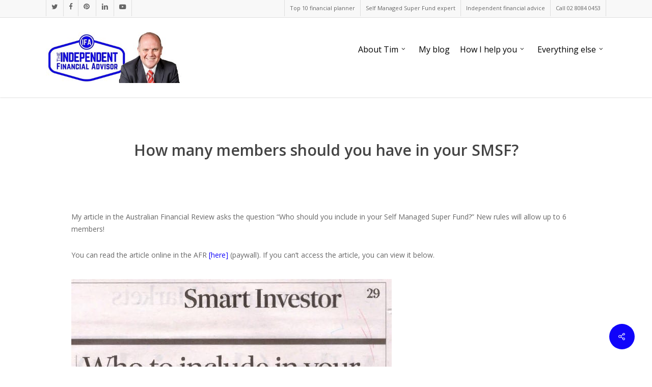

--- FILE ---
content_type: text/html; charset=UTF-8
request_url: https://www.theindependentfinancialadvisor.com.au/how-many-smsf-members/
body_size: 18771
content:
<!doctype html>
<html lang="en" class="no-js">
<head>
	<meta charset="UTF-8">
	<meta name="viewport" content="width=device-width, initial-scale=1, maximum-scale=1, user-scalable=0" /><link rel="shortcut icon" href="https://www.theindependentfinancialadvisor.com.au/wp-content/uploads/2016/08/favicon.png" /><meta name='robots' content='index, follow, max-image-preview:large, max-snippet:-1, max-video-preview:-1' />
	<style>img:is([sizes="auto" i], [sizes^="auto," i]) { contain-intrinsic-size: 3000px 1500px }</style>
	
	<!-- This site is optimized with the Yoast SEO Premium plugin v25.2 (Yoast SEO v25.2) - https://yoast.com/wordpress/plugins/seo/ -->
	<title>How many members should you have in your SMSF? &#8902; Independent Financial Advisor Tim Mackay</title>
	<link rel="canonical" href="https://www.theindependentfinancialadvisor.com.au/how-many-smsf-members/" />
	<meta property="og:locale" content="en_US" />
	<meta property="og:type" content="article" />
	<meta property="og:title" content="How many members should you have in your SMSF?" />
	<meta property="og:url" content="https://www.theindependentfinancialadvisor.com.au/how-many-smsf-members/" />
	<meta property="og:site_name" content="Independent Financial Advisor Tim Mackay" />
	<meta property="article:published_time" content="2018-05-01T15:31:11+00:00" />
	<meta property="article:modified_time" content="2018-05-02T03:32:02+00:00" />
	<meta property="og:image" content="https://www.theindependentfinancialadvisor.com.au/wp-content/uploads/2018/05/How-many-members-SMSF.jpg" />
	<meta property="og:image:width" content="700" />
	<meta property="og:image:height" content="400" />
	<meta property="og:image:type" content="image/jpeg" />
	<meta name="author" content="The Independent Financial Advisor" />
	<meta name="twitter:card" content="summary_large_image" />
	<meta name="twitter:creator" content="@timqfadvice" />
	<meta name="twitter:site" content="@timqfadvice" />
	<meta name="twitter:label1" content="Written by" />
	<meta name="twitter:data1" content="The Independent Financial Advisor" />
	<meta name="twitter:label2" content="Est. reading time" />
	<meta name="twitter:data2" content="4 minutes" />
	<script type="application/ld+json" class="yoast-schema-graph">{"@context":"https://schema.org","@graph":[{"@type":"Article","@id":"https://www.theindependentfinancialadvisor.com.au/how-many-smsf-members/#article","isPartOf":{"@id":"https://www.theindependentfinancialadvisor.com.au/how-many-smsf-members/"},"author":{"name":"The Independent Financial Advisor","@id":"https://www.theindependentfinancialadvisor.com.au/#/schema/person/5f59ee305db43c3e50c34da1ae2faa44"},"headline":"How many members should you have in your SMSF?","datePublished":"2018-05-01T15:31:11+00:00","dateModified":"2018-05-02T03:32:02+00:00","mainEntityOfPage":{"@id":"https://www.theindependentfinancialadvisor.com.au/how-many-smsf-members/"},"wordCount":773,"commentCount":0,"publisher":{"@id":"https://www.theindependentfinancialadvisor.com.au/#/schema/person/5f59ee305db43c3e50c34da1ae2faa44"},"image":{"@id":"https://www.theindependentfinancialadvisor.com.au/how-many-smsf-members/#primaryimage"},"thumbnailUrl":"https://www.theindependentfinancialadvisor.com.au/wp-content/uploads/2018/05/How-many-members-SMSF.jpg","articleSection":["Financial planning","SMSF-basics"],"inLanguage":"en","potentialAction":[{"@type":"CommentAction","name":"Comment","target":["https://www.theindependentfinancialadvisor.com.au/how-many-smsf-members/#respond"]}]},{"@type":"WebPage","@id":"https://www.theindependentfinancialadvisor.com.au/how-many-smsf-members/","url":"https://www.theindependentfinancialadvisor.com.au/how-many-smsf-members/","name":"How many members should you have in your SMSF? &#8902; Independent Financial Advisor Tim Mackay","isPartOf":{"@id":"https://www.theindependentfinancialadvisor.com.au/#website"},"primaryImageOfPage":{"@id":"https://www.theindependentfinancialadvisor.com.au/how-many-smsf-members/#primaryimage"},"image":{"@id":"https://www.theindependentfinancialadvisor.com.au/how-many-smsf-members/#primaryimage"},"thumbnailUrl":"https://www.theindependentfinancialadvisor.com.au/wp-content/uploads/2018/05/How-many-members-SMSF.jpg","datePublished":"2018-05-01T15:31:11+00:00","dateModified":"2018-05-02T03:32:02+00:00","breadcrumb":{"@id":"https://www.theindependentfinancialadvisor.com.au/how-many-smsf-members/#breadcrumb"},"inLanguage":"en","potentialAction":[{"@type":"ReadAction","target":["https://www.theindependentfinancialadvisor.com.au/how-many-smsf-members/"]}]},{"@type":"ImageObject","inLanguage":"en","@id":"https://www.theindependentfinancialadvisor.com.au/how-many-smsf-members/#primaryimage","url":"https://www.theindependentfinancialadvisor.com.au/wp-content/uploads/2018/05/How-many-members-SMSF.jpg","contentUrl":"https://www.theindependentfinancialadvisor.com.au/wp-content/uploads/2018/05/How-many-members-SMSF.jpg","width":700,"height":400,"caption":"How many members should you have in your SMSF?"},{"@type":"BreadcrumbList","@id":"https://www.theindependentfinancialadvisor.com.au/how-many-smsf-members/#breadcrumb","itemListElement":[{"@type":"ListItem","position":1,"name":"Home","item":"https://www.theindependentfinancialadvisor.com.au/"},{"@type":"ListItem","position":2,"name":"How many members should you have in your SMSF?"}]},{"@type":"WebSite","@id":"https://www.theindependentfinancialadvisor.com.au/#website","url":"https://www.theindependentfinancialadvisor.com.au/","name":"Tim Mackay The Independent Financial Advisor","description":"Tim Mackay is The Independent Financial Advisor","publisher":{"@id":"https://www.theindependentfinancialadvisor.com.au/#/schema/person/5f59ee305db43c3e50c34da1ae2faa44"},"potentialAction":[{"@type":"SearchAction","target":{"@type":"EntryPoint","urlTemplate":"https://www.theindependentfinancialadvisor.com.au/?s={search_term_string}"},"query-input":{"@type":"PropertyValueSpecification","valueRequired":true,"valueName":"search_term_string"}}],"inLanguage":"en"},{"@type":["Person","Organization"],"@id":"https://www.theindependentfinancialadvisor.com.au/#/schema/person/5f59ee305db43c3e50c34da1ae2faa44","name":"The Independent Financial Advisor","image":{"@type":"ImageObject","inLanguage":"en","@id":"https://www.theindependentfinancialadvisor.com.au/#/schema/person/image/","url":"https://secure.gravatar.com/avatar/0ebc7a8107c49568f2c70dcc9cfccc9ee6036f1537324f11d2406dc322bba523?s=96&d=mm&r=g","contentUrl":"https://secure.gravatar.com/avatar/0ebc7a8107c49568f2c70dcc9cfccc9ee6036f1537324f11d2406dc322bba523?s=96&d=mm&r=g","caption":"The Independent Financial Advisor"},"logo":{"@id":"https://www.theindependentfinancialadvisor.com.au/#/schema/person/image/"},"description":"My name is Tim Mackay and I am The Independent Financial Advisor. I advise pre-retirees and retirees on how to manage their family's wealth and to fund their dream retirement.","sameAs":["https://www.theindependentfinancialadvisor.com.au","https://x.com/timqfadvice"],"url":"https://www.theindependentfinancialadvisor.com.au/author/claire/"}]}</script>
	<!-- / Yoast SEO Premium plugin. -->


<link rel='dns-prefetch' href='//fonts.googleapis.com' />
<link rel="alternate" type="application/rss+xml" title="Independent Financial Advisor Tim Mackay &raquo; Feed" href="https://www.theindependentfinancialadvisor.com.au/feed/" />
<link rel="alternate" type="application/rss+xml" title="Independent Financial Advisor Tim Mackay &raquo; Comments Feed" href="https://www.theindependentfinancialadvisor.com.au/comments/feed/" />
<link rel="alternate" type="application/rss+xml" title="Independent Financial Advisor Tim Mackay &raquo; How many members should you have in your SMSF? Comments Feed" href="https://www.theindependentfinancialadvisor.com.au/how-many-smsf-members/feed/" />
<script type="text/javascript">
/* <![CDATA[ */
window._wpemojiSettings = {"baseUrl":"https:\/\/s.w.org\/images\/core\/emoji\/16.0.1\/72x72\/","ext":".png","svgUrl":"https:\/\/s.w.org\/images\/core\/emoji\/16.0.1\/svg\/","svgExt":".svg","source":{"concatemoji":"https:\/\/www.theindependentfinancialadvisor.com.au\/wp-includes\/js\/wp-emoji-release.min.js?ver=6.8.3"}};
/*! This file is auto-generated */
!function(s,n){var o,i,e;function c(e){try{var t={supportTests:e,timestamp:(new Date).valueOf()};sessionStorage.setItem(o,JSON.stringify(t))}catch(e){}}function p(e,t,n){e.clearRect(0,0,e.canvas.width,e.canvas.height),e.fillText(t,0,0);var t=new Uint32Array(e.getImageData(0,0,e.canvas.width,e.canvas.height).data),a=(e.clearRect(0,0,e.canvas.width,e.canvas.height),e.fillText(n,0,0),new Uint32Array(e.getImageData(0,0,e.canvas.width,e.canvas.height).data));return t.every(function(e,t){return e===a[t]})}function u(e,t){e.clearRect(0,0,e.canvas.width,e.canvas.height),e.fillText(t,0,0);for(var n=e.getImageData(16,16,1,1),a=0;a<n.data.length;a++)if(0!==n.data[a])return!1;return!0}function f(e,t,n,a){switch(t){case"flag":return n(e,"\ud83c\udff3\ufe0f\u200d\u26a7\ufe0f","\ud83c\udff3\ufe0f\u200b\u26a7\ufe0f")?!1:!n(e,"\ud83c\udde8\ud83c\uddf6","\ud83c\udde8\u200b\ud83c\uddf6")&&!n(e,"\ud83c\udff4\udb40\udc67\udb40\udc62\udb40\udc65\udb40\udc6e\udb40\udc67\udb40\udc7f","\ud83c\udff4\u200b\udb40\udc67\u200b\udb40\udc62\u200b\udb40\udc65\u200b\udb40\udc6e\u200b\udb40\udc67\u200b\udb40\udc7f");case"emoji":return!a(e,"\ud83e\udedf")}return!1}function g(e,t,n,a){var r="undefined"!=typeof WorkerGlobalScope&&self instanceof WorkerGlobalScope?new OffscreenCanvas(300,150):s.createElement("canvas"),o=r.getContext("2d",{willReadFrequently:!0}),i=(o.textBaseline="top",o.font="600 32px Arial",{});return e.forEach(function(e){i[e]=t(o,e,n,a)}),i}function t(e){var t=s.createElement("script");t.src=e,t.defer=!0,s.head.appendChild(t)}"undefined"!=typeof Promise&&(o="wpEmojiSettingsSupports",i=["flag","emoji"],n.supports={everything:!0,everythingExceptFlag:!0},e=new Promise(function(e){s.addEventListener("DOMContentLoaded",e,{once:!0})}),new Promise(function(t){var n=function(){try{var e=JSON.parse(sessionStorage.getItem(o));if("object"==typeof e&&"number"==typeof e.timestamp&&(new Date).valueOf()<e.timestamp+604800&&"object"==typeof e.supportTests)return e.supportTests}catch(e){}return null}();if(!n){if("undefined"!=typeof Worker&&"undefined"!=typeof OffscreenCanvas&&"undefined"!=typeof URL&&URL.createObjectURL&&"undefined"!=typeof Blob)try{var e="postMessage("+g.toString()+"("+[JSON.stringify(i),f.toString(),p.toString(),u.toString()].join(",")+"));",a=new Blob([e],{type:"text/javascript"}),r=new Worker(URL.createObjectURL(a),{name:"wpTestEmojiSupports"});return void(r.onmessage=function(e){c(n=e.data),r.terminate(),t(n)})}catch(e){}c(n=g(i,f,p,u))}t(n)}).then(function(e){for(var t in e)n.supports[t]=e[t],n.supports.everything=n.supports.everything&&n.supports[t],"flag"!==t&&(n.supports.everythingExceptFlag=n.supports.everythingExceptFlag&&n.supports[t]);n.supports.everythingExceptFlag=n.supports.everythingExceptFlag&&!n.supports.flag,n.DOMReady=!1,n.readyCallback=function(){n.DOMReady=!0}}).then(function(){return e}).then(function(){var e;n.supports.everything||(n.readyCallback(),(e=n.source||{}).concatemoji?t(e.concatemoji):e.wpemoji&&e.twemoji&&(t(e.twemoji),t(e.wpemoji)))}))}((window,document),window._wpemojiSettings);
/* ]]> */
</script>
<link rel='stylesheet' id='jquery.bxslider-css' href='//www.theindependentfinancialadvisor.com.au/wp-content/plugins/testimonials-widget/includes/libraries/testimonials-widget/includes/libraries/bxslider-4/dist/jquery.bxslider.css?ver=6.8.3' type='text/css' media='all' />
<link rel='stylesheet' id='Axl_Testimonials_Widget-css' href='//www.theindependentfinancialadvisor.com.au/wp-content/plugins/testimonials-widget/includes/libraries/testimonials-widget/assets/css/testimonials-widget.css?ver=6.8.3' type='text/css' media='all' />
<link rel='stylesheet' id='Axl_Testimonials_Widget_Premium-css' href='//www.theindependentfinancialadvisor.com.au/wp-content/plugins/testimonials-widget/assets/css/testimonials-widget-premium.css?ver=6.8.3' type='text/css' media='all' />
<link rel='stylesheet' id='testimonials-widget-premium-form-css' href='//www.theindependentfinancialadvisor.com.au/wp-content/plugins/testimonials-widget/assets/css/testimonials-widget-premium-form.css?ver=6.8.3' type='text/css' media='all' />
<style id='wp-emoji-styles-inline-css' type='text/css'>

	img.wp-smiley, img.emoji {
		display: inline !important;
		border: none !important;
		box-shadow: none !important;
		height: 1em !important;
		width: 1em !important;
		margin: 0 0.07em !important;
		vertical-align: -0.1em !important;
		background: none !important;
		padding: 0 !important;
	}
</style>
<link rel='stylesheet' id='wp-block-library-css' href='https://www.theindependentfinancialadvisor.com.au/wp-includes/css/dist/block-library/style.min.css?ver=6.8.3' type='text/css' media='all' />
<style id='pdfemb-pdf-embedder-viewer-style-inline-css' type='text/css'>
.wp-block-pdfemb-pdf-embedder-viewer{max-width:none}

</style>
<style id='global-styles-inline-css' type='text/css'>
:root{--wp--preset--aspect-ratio--square: 1;--wp--preset--aspect-ratio--4-3: 4/3;--wp--preset--aspect-ratio--3-4: 3/4;--wp--preset--aspect-ratio--3-2: 3/2;--wp--preset--aspect-ratio--2-3: 2/3;--wp--preset--aspect-ratio--16-9: 16/9;--wp--preset--aspect-ratio--9-16: 9/16;--wp--preset--color--black: #000000;--wp--preset--color--cyan-bluish-gray: #abb8c3;--wp--preset--color--white: #ffffff;--wp--preset--color--pale-pink: #f78da7;--wp--preset--color--vivid-red: #cf2e2e;--wp--preset--color--luminous-vivid-orange: #ff6900;--wp--preset--color--luminous-vivid-amber: #fcb900;--wp--preset--color--light-green-cyan: #7bdcb5;--wp--preset--color--vivid-green-cyan: #00d084;--wp--preset--color--pale-cyan-blue: #8ed1fc;--wp--preset--color--vivid-cyan-blue: #0693e3;--wp--preset--color--vivid-purple: #9b51e0;--wp--preset--gradient--vivid-cyan-blue-to-vivid-purple: linear-gradient(135deg,rgba(6,147,227,1) 0%,rgb(155,81,224) 100%);--wp--preset--gradient--light-green-cyan-to-vivid-green-cyan: linear-gradient(135deg,rgb(122,220,180) 0%,rgb(0,208,130) 100%);--wp--preset--gradient--luminous-vivid-amber-to-luminous-vivid-orange: linear-gradient(135deg,rgba(252,185,0,1) 0%,rgba(255,105,0,1) 100%);--wp--preset--gradient--luminous-vivid-orange-to-vivid-red: linear-gradient(135deg,rgba(255,105,0,1) 0%,rgb(207,46,46) 100%);--wp--preset--gradient--very-light-gray-to-cyan-bluish-gray: linear-gradient(135deg,rgb(238,238,238) 0%,rgb(169,184,195) 100%);--wp--preset--gradient--cool-to-warm-spectrum: linear-gradient(135deg,rgb(74,234,220) 0%,rgb(151,120,209) 20%,rgb(207,42,186) 40%,rgb(238,44,130) 60%,rgb(251,105,98) 80%,rgb(254,248,76) 100%);--wp--preset--gradient--blush-light-purple: linear-gradient(135deg,rgb(255,206,236) 0%,rgb(152,150,240) 100%);--wp--preset--gradient--blush-bordeaux: linear-gradient(135deg,rgb(254,205,165) 0%,rgb(254,45,45) 50%,rgb(107,0,62) 100%);--wp--preset--gradient--luminous-dusk: linear-gradient(135deg,rgb(255,203,112) 0%,rgb(199,81,192) 50%,rgb(65,88,208) 100%);--wp--preset--gradient--pale-ocean: linear-gradient(135deg,rgb(255,245,203) 0%,rgb(182,227,212) 50%,rgb(51,167,181) 100%);--wp--preset--gradient--electric-grass: linear-gradient(135deg,rgb(202,248,128) 0%,rgb(113,206,126) 100%);--wp--preset--gradient--midnight: linear-gradient(135deg,rgb(2,3,129) 0%,rgb(40,116,252) 100%);--wp--preset--font-size--small: 13px;--wp--preset--font-size--medium: 20px;--wp--preset--font-size--large: 36px;--wp--preset--font-size--x-large: 42px;--wp--preset--spacing--20: 0.44rem;--wp--preset--spacing--30: 0.67rem;--wp--preset--spacing--40: 1rem;--wp--preset--spacing--50: 1.5rem;--wp--preset--spacing--60: 2.25rem;--wp--preset--spacing--70: 3.38rem;--wp--preset--spacing--80: 5.06rem;--wp--preset--shadow--natural: 6px 6px 9px rgba(0, 0, 0, 0.2);--wp--preset--shadow--deep: 12px 12px 50px rgba(0, 0, 0, 0.4);--wp--preset--shadow--sharp: 6px 6px 0px rgba(0, 0, 0, 0.2);--wp--preset--shadow--outlined: 6px 6px 0px -3px rgba(255, 255, 255, 1), 6px 6px rgba(0, 0, 0, 1);--wp--preset--shadow--crisp: 6px 6px 0px rgba(0, 0, 0, 1);}:root { --wp--style--global--content-size: 1300px;--wp--style--global--wide-size: 1300px; }:where(body) { margin: 0; }.wp-site-blocks > .alignleft { float: left; margin-right: 2em; }.wp-site-blocks > .alignright { float: right; margin-left: 2em; }.wp-site-blocks > .aligncenter { justify-content: center; margin-left: auto; margin-right: auto; }:where(.is-layout-flex){gap: 0.5em;}:where(.is-layout-grid){gap: 0.5em;}.is-layout-flow > .alignleft{float: left;margin-inline-start: 0;margin-inline-end: 2em;}.is-layout-flow > .alignright{float: right;margin-inline-start: 2em;margin-inline-end: 0;}.is-layout-flow > .aligncenter{margin-left: auto !important;margin-right: auto !important;}.is-layout-constrained > .alignleft{float: left;margin-inline-start: 0;margin-inline-end: 2em;}.is-layout-constrained > .alignright{float: right;margin-inline-start: 2em;margin-inline-end: 0;}.is-layout-constrained > .aligncenter{margin-left: auto !important;margin-right: auto !important;}.is-layout-constrained > :where(:not(.alignleft):not(.alignright):not(.alignfull)){max-width: var(--wp--style--global--content-size);margin-left: auto !important;margin-right: auto !important;}.is-layout-constrained > .alignwide{max-width: var(--wp--style--global--wide-size);}body .is-layout-flex{display: flex;}.is-layout-flex{flex-wrap: wrap;align-items: center;}.is-layout-flex > :is(*, div){margin: 0;}body .is-layout-grid{display: grid;}.is-layout-grid > :is(*, div){margin: 0;}body{padding-top: 0px;padding-right: 0px;padding-bottom: 0px;padding-left: 0px;}:root :where(.wp-element-button, .wp-block-button__link){background-color: #32373c;border-width: 0;color: #fff;font-family: inherit;font-size: inherit;line-height: inherit;padding: calc(0.667em + 2px) calc(1.333em + 2px);text-decoration: none;}.has-black-color{color: var(--wp--preset--color--black) !important;}.has-cyan-bluish-gray-color{color: var(--wp--preset--color--cyan-bluish-gray) !important;}.has-white-color{color: var(--wp--preset--color--white) !important;}.has-pale-pink-color{color: var(--wp--preset--color--pale-pink) !important;}.has-vivid-red-color{color: var(--wp--preset--color--vivid-red) !important;}.has-luminous-vivid-orange-color{color: var(--wp--preset--color--luminous-vivid-orange) !important;}.has-luminous-vivid-amber-color{color: var(--wp--preset--color--luminous-vivid-amber) !important;}.has-light-green-cyan-color{color: var(--wp--preset--color--light-green-cyan) !important;}.has-vivid-green-cyan-color{color: var(--wp--preset--color--vivid-green-cyan) !important;}.has-pale-cyan-blue-color{color: var(--wp--preset--color--pale-cyan-blue) !important;}.has-vivid-cyan-blue-color{color: var(--wp--preset--color--vivid-cyan-blue) !important;}.has-vivid-purple-color{color: var(--wp--preset--color--vivid-purple) !important;}.has-black-background-color{background-color: var(--wp--preset--color--black) !important;}.has-cyan-bluish-gray-background-color{background-color: var(--wp--preset--color--cyan-bluish-gray) !important;}.has-white-background-color{background-color: var(--wp--preset--color--white) !important;}.has-pale-pink-background-color{background-color: var(--wp--preset--color--pale-pink) !important;}.has-vivid-red-background-color{background-color: var(--wp--preset--color--vivid-red) !important;}.has-luminous-vivid-orange-background-color{background-color: var(--wp--preset--color--luminous-vivid-orange) !important;}.has-luminous-vivid-amber-background-color{background-color: var(--wp--preset--color--luminous-vivid-amber) !important;}.has-light-green-cyan-background-color{background-color: var(--wp--preset--color--light-green-cyan) !important;}.has-vivid-green-cyan-background-color{background-color: var(--wp--preset--color--vivid-green-cyan) !important;}.has-pale-cyan-blue-background-color{background-color: var(--wp--preset--color--pale-cyan-blue) !important;}.has-vivid-cyan-blue-background-color{background-color: var(--wp--preset--color--vivid-cyan-blue) !important;}.has-vivid-purple-background-color{background-color: var(--wp--preset--color--vivid-purple) !important;}.has-black-border-color{border-color: var(--wp--preset--color--black) !important;}.has-cyan-bluish-gray-border-color{border-color: var(--wp--preset--color--cyan-bluish-gray) !important;}.has-white-border-color{border-color: var(--wp--preset--color--white) !important;}.has-pale-pink-border-color{border-color: var(--wp--preset--color--pale-pink) !important;}.has-vivid-red-border-color{border-color: var(--wp--preset--color--vivid-red) !important;}.has-luminous-vivid-orange-border-color{border-color: var(--wp--preset--color--luminous-vivid-orange) !important;}.has-luminous-vivid-amber-border-color{border-color: var(--wp--preset--color--luminous-vivid-amber) !important;}.has-light-green-cyan-border-color{border-color: var(--wp--preset--color--light-green-cyan) !important;}.has-vivid-green-cyan-border-color{border-color: var(--wp--preset--color--vivid-green-cyan) !important;}.has-pale-cyan-blue-border-color{border-color: var(--wp--preset--color--pale-cyan-blue) !important;}.has-vivid-cyan-blue-border-color{border-color: var(--wp--preset--color--vivid-cyan-blue) !important;}.has-vivid-purple-border-color{border-color: var(--wp--preset--color--vivid-purple) !important;}.has-vivid-cyan-blue-to-vivid-purple-gradient-background{background: var(--wp--preset--gradient--vivid-cyan-blue-to-vivid-purple) !important;}.has-light-green-cyan-to-vivid-green-cyan-gradient-background{background: var(--wp--preset--gradient--light-green-cyan-to-vivid-green-cyan) !important;}.has-luminous-vivid-amber-to-luminous-vivid-orange-gradient-background{background: var(--wp--preset--gradient--luminous-vivid-amber-to-luminous-vivid-orange) !important;}.has-luminous-vivid-orange-to-vivid-red-gradient-background{background: var(--wp--preset--gradient--luminous-vivid-orange-to-vivid-red) !important;}.has-very-light-gray-to-cyan-bluish-gray-gradient-background{background: var(--wp--preset--gradient--very-light-gray-to-cyan-bluish-gray) !important;}.has-cool-to-warm-spectrum-gradient-background{background: var(--wp--preset--gradient--cool-to-warm-spectrum) !important;}.has-blush-light-purple-gradient-background{background: var(--wp--preset--gradient--blush-light-purple) !important;}.has-blush-bordeaux-gradient-background{background: var(--wp--preset--gradient--blush-bordeaux) !important;}.has-luminous-dusk-gradient-background{background: var(--wp--preset--gradient--luminous-dusk) !important;}.has-pale-ocean-gradient-background{background: var(--wp--preset--gradient--pale-ocean) !important;}.has-electric-grass-gradient-background{background: var(--wp--preset--gradient--electric-grass) !important;}.has-midnight-gradient-background{background: var(--wp--preset--gradient--midnight) !important;}.has-small-font-size{font-size: var(--wp--preset--font-size--small) !important;}.has-medium-font-size{font-size: var(--wp--preset--font-size--medium) !important;}.has-large-font-size{font-size: var(--wp--preset--font-size--large) !important;}.has-x-large-font-size{font-size: var(--wp--preset--font-size--x-large) !important;}
:where(.wp-block-post-template.is-layout-flex){gap: 1.25em;}:where(.wp-block-post-template.is-layout-grid){gap: 1.25em;}
:where(.wp-block-columns.is-layout-flex){gap: 2em;}:where(.wp-block-columns.is-layout-grid){gap: 2em;}
:root :where(.wp-block-pullquote){font-size: 1.5em;line-height: 1.6;}
</style>
<link rel='stylesheet' id='contact-form-7-css' href='https://www.theindependentfinancialadvisor.com.au/wp-content/plugins/contact-form-7/includes/css/styles.css?ver=6.0.6' type='text/css' media='all' />
<link rel='stylesheet' id='salient-social-css' href='https://www.theindependentfinancialadvisor.com.au/wp-content/plugins/salient-social/css/style.css?ver=1.2.5' type='text/css' media='all' />
<style id='salient-social-inline-css' type='text/css'>

  .sharing-default-minimal .nectar-love.loved,
  body .nectar-social[data-color-override="override"].fixed > a:before, 
  body .nectar-social[data-color-override="override"].fixed .nectar-social-inner a,
  .sharing-default-minimal .nectar-social[data-color-override="override"] .nectar-social-inner a:hover,
  .nectar-social.vertical[data-color-override="override"] .nectar-social-inner a:hover {
    background-color: #1004fa;
  }
  .nectar-social.hover .nectar-love.loved,
  .nectar-social.hover > .nectar-love-button a:hover,
  .nectar-social[data-color-override="override"].hover > div a:hover,
  #single-below-header .nectar-social[data-color-override="override"].hover > div a:hover,
  .nectar-social[data-color-override="override"].hover .share-btn:hover,
  .sharing-default-minimal .nectar-social[data-color-override="override"] .nectar-social-inner a {
    border-color: #1004fa;
  }
  #single-below-header .nectar-social.hover .nectar-love.loved i,
  #single-below-header .nectar-social.hover[data-color-override="override"] a:hover,
  #single-below-header .nectar-social.hover[data-color-override="override"] a:hover i,
  #single-below-header .nectar-social.hover .nectar-love-button a:hover i,
  .nectar-love:hover i,
  .hover .nectar-love:hover .total_loves,
  .nectar-love.loved i,
  .nectar-social.hover .nectar-love.loved .total_loves,
  .nectar-social.hover .share-btn:hover, 
  .nectar-social[data-color-override="override"].hover .nectar-social-inner a:hover,
  .nectar-social[data-color-override="override"].hover > div:hover span,
  .sharing-default-minimal .nectar-social[data-color-override="override"] .nectar-social-inner a:not(:hover) i,
  .sharing-default-minimal .nectar-social[data-color-override="override"] .nectar-social-inner a:not(:hover) {
    color: #1004fa;
  }
</style>
<link rel='stylesheet' id='mc4wp-form-basic-css' href='https://www.theindependentfinancialadvisor.com.au/wp-content/plugins/mailchimp-for-wp/assets/css/form-basic.css?ver=4.10.4' type='text/css' media='all' />
<link rel='stylesheet' id='font-awesome-css' href='https://www.theindependentfinancialadvisor.com.au/wp-content/themes/salient/css/font-awesome-legacy.min.css?ver=4.7.1' type='text/css' media='all' />
<link rel='stylesheet' id='parent-style-css' href='https://www.theindependentfinancialadvisor.com.au/wp-content/themes/salient/style.css?ver=17.2.0' type='text/css' media='all' />
<link rel='stylesheet' id='salient-grid-system-css' href='https://www.theindependentfinancialadvisor.com.au/wp-content/themes/salient/css/build/grid-system.css?ver=17.2.0' type='text/css' media='all' />
<link rel='stylesheet' id='main-styles-css' href='https://www.theindependentfinancialadvisor.com.au/wp-content/themes/salient/css/build/style.css?ver=17.2.0' type='text/css' media='all' />
<link rel='stylesheet' id='nectar-header-secondary-nav-css' href='https://www.theindependentfinancialadvisor.com.au/wp-content/themes/salient/css/build/header/header-secondary-nav.css?ver=17.2.0' type='text/css' media='all' />
<link rel='stylesheet' id='nectar-single-styles-css' href='https://www.theindependentfinancialadvisor.com.au/wp-content/themes/salient/css/build/single.css?ver=17.2.0' type='text/css' media='all' />
<link rel='stylesheet' id='nectar-element-recent-posts-css' href='https://www.theindependentfinancialadvisor.com.au/wp-content/themes/salient/css/build/elements/element-recent-posts.css?ver=17.2.0' type='text/css' media='all' />
<link rel='stylesheet' id='nectar-cf7-css' href='https://www.theindependentfinancialadvisor.com.au/wp-content/themes/salient/css/build/third-party/cf7.css?ver=17.2.0' type='text/css' media='all' />
<link rel='stylesheet' id='nectar_default_font_open_sans-css' href='https://fonts.googleapis.com/css?family=Open+Sans%3A300%2C400%2C600%2C700&#038;subset=latin%2Clatin-ext' type='text/css' media='all' />
<link rel='stylesheet' id='responsive-css' href='https://www.theindependentfinancialadvisor.com.au/wp-content/themes/salient/css/build/responsive.css?ver=17.2.0' type='text/css' media='all' />
<link rel='stylesheet' id='skin-original-css' href='https://www.theindependentfinancialadvisor.com.au/wp-content/themes/salient/css/build/skin-original.css?ver=17.2.0' type='text/css' media='all' />
<link rel='stylesheet' id='salient-wp-menu-dynamic-css' href='https://www.theindependentfinancialadvisor.com.au/wp-content/uploads/salient/menu-dynamic.css?ver=12791' type='text/css' media='all' />
<style id='akismet-widget-style-inline-css' type='text/css'>

			.a-stats {
				--akismet-color-mid-green: #357b49;
				--akismet-color-white: #fff;
				--akismet-color-light-grey: #f6f7f7;

				max-width: 350px;
				width: auto;
			}

			.a-stats * {
				all: unset;
				box-sizing: border-box;
			}

			.a-stats strong {
				font-weight: 600;
			}

			.a-stats a.a-stats__link,
			.a-stats a.a-stats__link:visited,
			.a-stats a.a-stats__link:active {
				background: var(--akismet-color-mid-green);
				border: none;
				box-shadow: none;
				border-radius: 8px;
				color: var(--akismet-color-white);
				cursor: pointer;
				display: block;
				font-family: -apple-system, BlinkMacSystemFont, 'Segoe UI', 'Roboto', 'Oxygen-Sans', 'Ubuntu', 'Cantarell', 'Helvetica Neue', sans-serif;
				font-weight: 500;
				padding: 12px;
				text-align: center;
				text-decoration: none;
				transition: all 0.2s ease;
			}

			/* Extra specificity to deal with TwentyTwentyOne focus style */
			.widget .a-stats a.a-stats__link:focus {
				background: var(--akismet-color-mid-green);
				color: var(--akismet-color-white);
				text-decoration: none;
			}

			.a-stats a.a-stats__link:hover {
				filter: brightness(110%);
				box-shadow: 0 4px 12px rgba(0, 0, 0, 0.06), 0 0 2px rgba(0, 0, 0, 0.16);
			}

			.a-stats .count {
				color: var(--akismet-color-white);
				display: block;
				font-size: 1.5em;
				line-height: 1.4;
				padding: 0 13px;
				white-space: nowrap;
			}
		
</style>
<link rel='stylesheet' id='wptt_front-css' href='https://www.theindependentfinancialadvisor.com.au/wp-content/plugins/wp-twitter-feeds/controller/../css/admin_style.min.css?ver=6.8.3' type='text/css' media='all' />
<link rel='stylesheet' id='js_composer_front-css' href='https://www.theindependentfinancialadvisor.com.au/wp-content/themes/salient/css/build/plugins/js_composer.css?ver=17.2.0' type='text/css' media='all' />
<link rel='stylesheet' id='dynamic-css-css' href='https://www.theindependentfinancialadvisor.com.au/wp-content/themes/salient/css/salient-dynamic-styles.css?ver=5140' type='text/css' media='all' />
<style id='dynamic-css-inline-css' type='text/css'>
#page-header-bg[data-post-hs="default_minimal"] .inner-wrap{text-align:center}#page-header-bg[data-post-hs="default_minimal"] .inner-wrap >a,.material #page-header-bg.fullscreen-header .inner-wrap >a{color:#fff;font-weight:600;border:var(--nectar-border-thickness) solid rgba(255,255,255,0.4);padding:4px 10px;margin:5px 6px 0 5px;display:inline-block;transition:all 0.2s ease;-webkit-transition:all 0.2s ease;font-size:14px;line-height:18px}body.material #page-header-bg.fullscreen-header .inner-wrap >a{margin-bottom:15px;}body.material #page-header-bg.fullscreen-header .inner-wrap >a{border:none;padding:6px 10px}body[data-button-style^="rounded"] #page-header-bg[data-post-hs="default_minimal"] .inner-wrap >a,body[data-button-style^="rounded"].material #page-header-bg.fullscreen-header .inner-wrap >a{border-radius:100px}body.single [data-post-hs="default_minimal"] #single-below-header span,body.single .heading-title[data-header-style="default_minimal"] #single-below-header span{line-height:14px;}#page-header-bg[data-post-hs="default_minimal"] #single-below-header{text-align:center;position:relative;z-index:100}#page-header-bg[data-post-hs="default_minimal"] #single-below-header span{float:none;display:inline-block}#page-header-bg[data-post-hs="default_minimal"] .inner-wrap >a:hover,#page-header-bg[data-post-hs="default_minimal"] .inner-wrap >a:focus{border-color:transparent}#page-header-bg.fullscreen-header .avatar,#page-header-bg[data-post-hs="default_minimal"] .avatar{border-radius:100%}#page-header-bg.fullscreen-header .meta-author span,#page-header-bg[data-post-hs="default_minimal"] .meta-author span{display:block}#page-header-bg.fullscreen-header .meta-author img{margin-bottom:0;height:50px;width:auto}#page-header-bg[data-post-hs="default_minimal"] .meta-author img{margin-bottom:0;height:40px;width:auto}#page-header-bg[data-post-hs="default_minimal"] .author-section{position:absolute;bottom:30px}#page-header-bg.fullscreen-header .meta-author,#page-header-bg[data-post-hs="default_minimal"] .meta-author{font-size:18px}#page-header-bg.fullscreen-header .author-section .meta-date,#page-header-bg[data-post-hs="default_minimal"] .author-section .meta-date{font-size:12px;color:rgba(255,255,255,0.8)}#page-header-bg.fullscreen-header .author-section .meta-date i{font-size:12px}#page-header-bg[data-post-hs="default_minimal"] .author-section .meta-date i{font-size:11px;line-height:14px}#page-header-bg[data-post-hs="default_minimal"] .author-section .avatar-post-info{position:relative;top:-5px}#page-header-bg.fullscreen-header .author-section a,#page-header-bg[data-post-hs="default_minimal"] .author-section a{display:block;margin-bottom:-2px}#page-header-bg[data-post-hs="default_minimal"] .author-section a{font-size:14px;line-height:14px}#page-header-bg.fullscreen-header .author-section a:hover,#page-header-bg[data-post-hs="default_minimal"] .author-section a:hover{color:rgba(255,255,255,0.85)!important}#page-header-bg.fullscreen-header .author-section,#page-header-bg[data-post-hs="default_minimal"] .author-section{width:100%;z-index:10;text-align:center}#page-header-bg.fullscreen-header .author-section{margin-top:25px;}#page-header-bg.fullscreen-header .author-section span,#page-header-bg[data-post-hs="default_minimal"] .author-section span{padding-left:0;line-height:20px;font-size:20px}#page-header-bg.fullscreen-header .author-section .avatar-post-info,#page-header-bg[data-post-hs="default_minimal"] .author-section .avatar-post-info{margin-left:10px}#page-header-bg.fullscreen-header .author-section .avatar-post-info,#page-header-bg.fullscreen-header .author-section .meta-author,#page-header-bg[data-post-hs="default_minimal"] .author-section .avatar-post-info,#page-header-bg[data-post-hs="default_minimal"] .author-section .meta-author{text-align:left;display:inline-block;top:9px}@media only screen and (min-width :690px) and (max-width :999px){body.single-post #page-header-bg[data-post-hs="default_minimal"]{padding-top:10%;padding-bottom:10%;}}@media only screen and (max-width :690px){#ajax-content-wrap #page-header-bg[data-post-hs="default_minimal"] #single-below-header span:not(.rich-snippet-hidden),#ajax-content-wrap .row.heading-title[data-header-style="default_minimal"] .col.section-title span.meta-category{display:inline-block;}.container-wrap[data-remove-post-comment-number="0"][data-remove-post-author="0"][data-remove-post-date="0"] .heading-title[data-header-style="default_minimal"] #single-below-header > span,#page-header-bg[data-post-hs="default_minimal"] .span_6[data-remove-post-comment-number="0"][data-remove-post-author="0"][data-remove-post-date="0"] #single-below-header > span{padding:0 8px;}.container-wrap[data-remove-post-comment-number="0"][data-remove-post-author="0"][data-remove-post-date="0"] .heading-title[data-header-style="default_minimal"] #single-below-header span,#page-header-bg[data-post-hs="default_minimal"] .span_6[data-remove-post-comment-number="0"][data-remove-post-author="0"][data-remove-post-date="0"] #single-below-header span{font-size:13px;line-height:10px;}.material #page-header-bg.fullscreen-header .author-section{margin-top:5px;}#page-header-bg.fullscreen-header .author-section{bottom:20px;}#page-header-bg.fullscreen-header .author-section .meta-date:not(.updated){margin-top:-4px;display:block;}#page-header-bg.fullscreen-header .author-section .avatar-post-info{margin:10px 0 0 0;}}#page-header-bg h1,#page-header-bg .subheader,.nectar-box-roll .overlaid-content h1,.nectar-box-roll .overlaid-content .subheader,#page-header-bg #portfolio-nav a i,body .section-title #portfolio-nav a:hover i,.page-header-no-bg h1,.page-header-no-bg span,#page-header-bg #portfolio-nav a i,#page-header-bg span,#page-header-bg #single-below-header a:hover,#page-header-bg #single-below-header a:focus,#page-header-bg.fullscreen-header .author-section a{color:#ffffff!important;}body #page-header-bg .pinterest-share i,body #page-header-bg .facebook-share i,body #page-header-bg .linkedin-share i,body #page-header-bg .twitter-share i,body #page-header-bg .google-plus-share i,body #page-header-bg .icon-salient-heart,body #page-header-bg .icon-salient-heart-2{color:#ffffff;}#page-header-bg[data-post-hs="default_minimal"] .inner-wrap > a:not(:hover){color:#ffffff;border-color:rgba(255,255,255,0.4);}.single #page-header-bg #single-below-header > span{border-color:rgba(255,255,255,0.4);}body .section-title #portfolio-nav a:hover i{opacity:0.75;}.single #page-header-bg .blog-title #single-meta .nectar-social.hover > div a,.single #page-header-bg .blog-title #single-meta > div a,.single #page-header-bg .blog-title #single-meta ul .n-shortcode a,#page-header-bg .blog-title #single-meta .nectar-social.hover .share-btn{border-color:rgba(255,255,255,0.4);}.single #page-header-bg .blog-title #single-meta .nectar-social.hover > div a:hover,#page-header-bg .blog-title #single-meta .nectar-social.hover .share-btn:hover,.single #page-header-bg .blog-title #single-meta div > a:hover,.single #page-header-bg .blog-title #single-meta ul .n-shortcode a:hover,.single #page-header-bg .blog-title #single-meta ul li:not(.meta-share-count):hover > a{border-color:rgba(255,255,255,1);}.single #page-header-bg #single-meta div span,.single #page-header-bg #single-meta > div a,.single #page-header-bg #single-meta > div i{color:#ffffff!important;}.single #page-header-bg #single-meta ul .meta-share-count .nectar-social a i{color:rgba(255,255,255,0.7)!important;}.single #page-header-bg #single-meta ul .meta-share-count .nectar-social a:hover i{color:rgba(255,255,255,1)!important;}@media only screen and (min-width:1000px){body #ajax-content-wrap.no-scroll{min-height:calc(100vh - 190px);height:calc(100vh - 190px)!important;}}@media only screen and (min-width:1000px){#page-header-wrap.fullscreen-header,#page-header-wrap.fullscreen-header #page-header-bg,html:not(.nectar-box-roll-loaded) .nectar-box-roll > #page-header-bg.fullscreen-header,.nectar_fullscreen_zoom_recent_projects,#nectar_fullscreen_rows:not(.afterLoaded) > div{height:calc(100vh - 189px);}.wpb_row.vc_row-o-full-height.top-level,.wpb_row.vc_row-o-full-height.top-level > .col.span_12{min-height:calc(100vh - 189px);}html:not(.nectar-box-roll-loaded) .nectar-box-roll > #page-header-bg.fullscreen-header{top:190px;}.nectar-slider-wrap[data-fullscreen="true"]:not(.loaded),.nectar-slider-wrap[data-fullscreen="true"]:not(.loaded) .swiper-container{height:calc(100vh - 188px)!important;}.admin-bar .nectar-slider-wrap[data-fullscreen="true"]:not(.loaded),.admin-bar .nectar-slider-wrap[data-fullscreen="true"]:not(.loaded) .swiper-container{height:calc(100vh - 188px - 32px)!important;}}.admin-bar[class*="page-template-template-no-header"] .wpb_row.vc_row-o-full-height.top-level,.admin-bar[class*="page-template-template-no-header"] .wpb_row.vc_row-o-full-height.top-level > .col.span_12{min-height:calc(100vh - 32px);}body[class*="page-template-template-no-header"] .wpb_row.vc_row-o-full-height.top-level,body[class*="page-template-template-no-header"] .wpb_row.vc_row-o-full-height.top-level > .col.span_12{min-height:100vh;}@media only screen and (max-width:999px){.using-mobile-browser #nectar_fullscreen_rows:not(.afterLoaded):not([data-mobile-disable="on"]) > div{height:calc(100vh - 100px);}.using-mobile-browser .wpb_row.vc_row-o-full-height.top-level,.using-mobile-browser .wpb_row.vc_row-o-full-height.top-level > .col.span_12,[data-permanent-transparent="1"].using-mobile-browser .wpb_row.vc_row-o-full-height.top-level,[data-permanent-transparent="1"].using-mobile-browser .wpb_row.vc_row-o-full-height.top-level > .col.span_12{min-height:calc(100vh - 100px);}html:not(.nectar-box-roll-loaded) .nectar-box-roll > #page-header-bg.fullscreen-header,.nectar_fullscreen_zoom_recent_projects,.nectar-slider-wrap[data-fullscreen="true"]:not(.loaded),.nectar-slider-wrap[data-fullscreen="true"]:not(.loaded) .swiper-container,#nectar_fullscreen_rows:not(.afterLoaded):not([data-mobile-disable="on"]) > div{height:calc(100vh - 47px);}.wpb_row.vc_row-o-full-height.top-level,.wpb_row.vc_row-o-full-height.top-level > .col.span_12{min-height:calc(100vh - 47px);}body[data-transparent-header="false"] #ajax-content-wrap.no-scroll{min-height:calc(100vh - 47px);height:calc(100vh - 47px);}}.screen-reader-text,.nectar-skip-to-content:not(:focus){border:0;clip:rect(1px,1px,1px,1px);clip-path:inset(50%);height:1px;margin:-1px;overflow:hidden;padding:0;position:absolute!important;width:1px;word-wrap:normal!important;}.row .col img:not([srcset]){width:auto;}.row .col img.img-with-animation.nectar-lazy:not([srcset]){width:100%;}
.has-post-thumbnail img.wp-post-image {
    display: block !important;
}
</style>
<link rel='stylesheet' id='salient-child-style-css' href='https://www.theindependentfinancialadvisor.com.au/wp-content/themes/salient-child/style.css?ver=17.2.0' type='text/css' media='all' />
<link rel='stylesheet' id='redux-google-fonts-salient_redux-css' href='https://fonts.googleapis.com/css?family=Open+Sans%3A600&#038;ver=6.8.3' type='text/css' media='all' />
<script type="text/javascript" src="https://www.theindependentfinancialadvisor.com.au/wp-includes/js/jquery/jquery.min.js?ver=3.7.1" id="jquery-core-js"></script>
<script type="text/javascript" src="https://www.theindependentfinancialadvisor.com.au/wp-includes/js/jquery/jquery-migrate.min.js?ver=3.4.1" id="jquery-migrate-js"></script>
<script></script><link rel="https://api.w.org/" href="https://www.theindependentfinancialadvisor.com.au/wp-json/" /><link rel="alternate" title="JSON" type="application/json" href="https://www.theindependentfinancialadvisor.com.au/wp-json/wp/v2/posts/17019" /><link rel="EditURI" type="application/rsd+xml" title="RSD" href="https://www.theindependentfinancialadvisor.com.au/xmlrpc.php?rsd" />
<meta name="generator" content="WordPress 6.8.3" />
<link rel='shortlink' href='https://www.theindependentfinancialadvisor.com.au/?p=17019' />
<link rel="alternate" title="oEmbed (JSON)" type="application/json+oembed" href="https://www.theindependentfinancialadvisor.com.au/wp-json/oembed/1.0/embed?url=https%3A%2F%2Fwww.theindependentfinancialadvisor.com.au%2Fhow-many-smsf-members%2F" />
<link rel="alternate" title="oEmbed (XML)" type="text/xml+oembed" href="https://www.theindependentfinancialadvisor.com.au/wp-json/oembed/1.0/embed?url=https%3A%2F%2Fwww.theindependentfinancialadvisor.com.au%2Fhow-many-smsf-members%2F&#038;format=xml" />
          <style>
          .has-post-thumbnail img.wp-post-image, 
          .attachment-twentyseventeen-featured-image.wp-post-image { display: none !important; }          
          </style><link rel="apple-touch-icon" sizes="180x180" href="/wp-content/uploads/fbrfg/apple-touch-icon.png">
<link rel="icon" type="image/png" href="/wp-content/uploads/fbrfg/favicon-32x32.png" sizes="32x32">
<link rel="icon" type="image/png" href="/wp-content/uploads/fbrfg/favicon-16x16.png" sizes="16x16">
<link rel="manifest" href="/wp-content/uploads/fbrfg/manifest.json">
<link rel="mask-icon" href="/wp-content/uploads/fbrfg/safari-pinned-tab.svg" color="#5bbad5">
<link rel="shortcut icon" href="/wp-content/uploads/fbrfg/favicon.ico">
<meta name="msapplication-config" content="/wp-content/uploads/fbrfg/browserconfig.xml">
<meta name="theme-color" content="#ffffff">		<script>
			document.documentElement.className = document.documentElement.className.replace('no-js', 'js');
		</script>
				<style>
			.no-js img.lazyload {
				display: none;
			}

			figure.wp-block-image img.lazyloading {
				min-width: 150px;
			}

						.lazyload {
				opacity: 0;
			}

			.lazyloading {
				border: 0 !important;
				opacity: 1;
				background: rgba(255, 255, 255, 0) url('https://www.theindependentfinancialadvisor.com.au/wp-content/plugins/wp-smush-pro/app/assets/images/smush-lazyloader-1.gif') no-repeat center !important;
				background-size: 16px auto !important;
				min-width: 16px;
			}

			.lazyload,
			.lazyloading {
				--smush-placeholder-width: 100px;
				--smush-placeholder-aspect-ratio: 1/1;
				width: var(--smush-placeholder-width) !important;
				aspect-ratio: var(--smush-placeholder-aspect-ratio) !important;
			}

					</style>
		<script type="text/javascript"> var root = document.getElementsByTagName( "html" )[0]; root.setAttribute( "class", "js" ); </script><script>
  (function(i,s,o,g,r,a,m){i['GoogleAnalyticsObject']=r;i[r]=i[r]||function(){
  (i[r].q=i[r].q||[]).push(arguments)},i[r].l=1*new Date();a=s.createElement(o),
  m=s.getElementsByTagName(o)[0];a.async=1;a.src=g;m.parentNode.insertBefore(a,m)
  })(window,document,'script','https://www.google-analytics.com/analytics.js','ga');

  ga('create', 'UA-68213535-2', 'auto');
  ga('send', 'pageview');

</script><meta name="generator" content="Powered by WPBakery Page Builder - drag and drop page builder for WordPress."/>
<noscript><style> .wpb_animate_when_almost_visible { opacity: 1; }</style></noscript></head><body class="wp-singular post-template-default single single-post postid-17019 single-format-standard wp-theme-salient wp-child-theme-salient-child original wpb-js-composer js-comp-ver-7.8.2 vc_responsive" data-footer-reveal="false" data-footer-reveal-shadow="none" data-header-format="default" data-body-border="off" data-boxed-style="" data-header-breakpoint="1000" data-dropdown-style="minimal" data-cae="easeOutCubic" data-cad="750" data-megamenu-width="contained" data-aie="none" data-ls="fancybox" data-apte="standard" data-hhun="0" data-fancy-form-rcs="default" data-form-style="default" data-form-submit="regular" data-is="minimal" data-button-style="slightly_rounded_shadow" data-user-account-button="false" data-flex-cols="true" data-col-gap="default" data-header-inherit-rc="false" data-header-search="false" data-animated-anchors="true" data-ajax-transitions="false" data-full-width-header="false" data-slide-out-widget-area="true" data-slide-out-widget-area-style="slide-out-from-right" data-user-set-ocm="off" data-loading-animation="none" data-bg-header="false" data-responsive="1" data-ext-responsive="true" data-ext-padding="90" data-header-resize="1" data-header-color="custom" data-transparent-header="false" data-cart="false" data-remove-m-parallax="" data-remove-m-video-bgs="" data-m-animate="0" data-force-header-trans-color="light" data-smooth-scrolling="0" data-permanent-transparent="false" >
	
	<script type="text/javascript">
	 (function(window, document) {

		document.documentElement.classList.remove("no-js");

		if(navigator.userAgent.match(/(Android|iPod|iPhone|iPad|BlackBerry|IEMobile|Opera Mini)/)) {
			document.body.className += " using-mobile-browser mobile ";
		}
		if(navigator.userAgent.match(/Mac/) && navigator.maxTouchPoints && navigator.maxTouchPoints > 2) {
			document.body.className += " using-ios-device ";
		}

		if( !("ontouchstart" in window) ) {

			var body = document.querySelector("body");
			var winW = window.innerWidth;
			var bodyW = body.clientWidth;

			if (winW > bodyW + 4) {
				body.setAttribute("style", "--scroll-bar-w: " + (winW - bodyW - 4) + "px");
			} else {
				body.setAttribute("style", "--scroll-bar-w: 0px");
			}
		}

	 })(window, document);
   </script><a href="#ajax-content-wrap" class="nectar-skip-to-content">Skip to main content</a>	
	<div id="header-space"  data-header-mobile-fixed='1'></div> 
	
		<div id="header-outer" data-has-menu="true" data-has-buttons="no" data-header-button_style="default" data-using-pr-menu="false" data-mobile-fixed="1" data-ptnm="false" data-lhe="animated_underline" data-user-set-bg="#ffffff" data-format="default" data-permanent-transparent="false" data-megamenu-rt="0" data-remove-fixed="0" data-header-resize="1" data-cart="false" data-transparency-option="0" data-box-shadow="small" data-shrink-num="5" data-using-secondary="1" data-using-logo="1" data-logo-height="100" data-m-logo-height="24" data-padding="28" data-full-width="false" data-condense="false" >
			
	<div id="header-secondary-outer" class="default" data-mobile="default" data-remove-fixed="0" data-lhe="animated_underline" data-secondary-text="false" data-full-width="false" data-mobile-fixed="1" data-permanent-transparent="false" >
		<div class="container">
			<nav>
				<ul id="social"><li><a target="_blank" rel="noopener" href="https://twitter.com/timqfadvice"><span class="screen-reader-text">twitter</span><i class="fa fa-twitter" aria-hidden="true"></i> </a></li><li><a target="_blank" rel="noopener" href="https://www.facebook.com/timqfadvice"><span class="screen-reader-text">facebook</span><i class="fa fa-facebook" aria-hidden="true"></i> </a></li><li><a target="_blank" rel="noopener" href="https://www.pinterest.com/qfadvice/"><span class="screen-reader-text">pinterest</span><i class="fa fa-pinterest" aria-hidden="true"></i> </a></li><li><a target="_blank" rel="noopener" href="https://www.linkedin.com/in/timmackay"><span class="screen-reader-text">linkedin</span><i class="fa fa-linkedin" aria-hidden="true"></i> </a></li><li><a target="_blank" rel="noopener" href="https://www.youtube.com/user/QuantumFinancial"><span class="screen-reader-text">youtube</span><i class="fa fa-youtube-play" aria-hidden="true"></i> </a></li></ul>					<ul class="sf-menu">
						<li id="menu-item-4301" class="menu-item menu-item-type-post_type menu-item-object-page nectar-regular-menu-item menu-item-4301"><a href="https://www.theindependentfinancialadvisor.com.au/top-10-financial-planner/"><span class="menu-title-text">Top 10 financial planner</span></a></li>
<li id="menu-item-13597" class="menu-item menu-item-type-post_type menu-item-object-page nectar-regular-menu-item menu-item-13597"><a href="https://www.theindependentfinancialadvisor.com.au/independent-self-managed-super-advice/"><span class="menu-title-text">Self Managed Super Fund expert</span></a></li>
<li id="menu-item-4331" class="menu-item menu-item-type-post_type menu-item-object-page nectar-regular-menu-item menu-item-4331"><a href="https://www.theindependentfinancialadvisor.com.au/independent-financial-advice-2/"><span class="menu-title-text">Independent financial advice</span></a></li>
<li id="menu-item-16524" class="menu-item menu-item-type-post_type menu-item-object-page nectar-regular-menu-item menu-item-16524"><a href="https://www.theindependentfinancialadvisor.com.au/contact-tim-mackay/"><span class="menu-title-text">Call 02 8084 0453</span></a></li>
					</ul>
									
			</nav>
		</div>
	</div>
	

<div id="search-outer" class="nectar">
	<div id="search">
		<div class="container">
			 <div id="search-box">
				 <div class="inner-wrap">
					 <div class="col span_12">
						  <form role="search" action="https://www.theindependentfinancialadvisor.com.au/" method="GET">
															<input type="text" name="s"  value="Start Typing..." aria-label="Search" data-placeholder="Start Typing..." />
							
						
												</form>
					</div><!--/span_12-->
				</div><!--/inner-wrap-->
			 </div><!--/search-box-->
			 <div id="close"><a href="#" role="button"><span class="screen-reader-text">Close Search</span>
				<span class="icon-salient-x" aria-hidden="true"></span>				 </a></div>
		 </div><!--/container-->
	</div><!--/search-->
</div><!--/search-outer-->

<header id="top">
	<div class="container">
		<div class="row">
			<div class="col span_3">
								<a id="logo" href="https://www.theindependentfinancialadvisor.com.au" data-supplied-ml-starting-dark="false" data-supplied-ml-starting="false" data-supplied-ml="false" >
					<img class="stnd skip-lazy default-logo dark-version" width="" height="" alt="Independent Financial Advisor Tim Mackay" src="https://www.theindependentfinancialadvisor.com.au/wp-content/uploads/2018/02/Tim-Mackay-The-Independent-Financial-Advisor2.jpg" srcset="https://www.theindependentfinancialadvisor.com.au/wp-content/uploads/2018/02/Tim-Mackay-The-Independent-Financial-Advisor2.jpg 1x, https://www.theindependentfinancialadvisor.com.au/wp-content/uploads/2018/02/Tim-Mackay-The-Independent-Financial-Adviser.jpg 2x" />				</a>
							</div><!--/span_3-->

			<div class="col span_9 col_last">
									<div class="nectar-mobile-only mobile-header"><div class="inner"></div></div>
													<div class="slide-out-widget-area-toggle mobile-icon slide-out-from-right" data-custom-color="false" data-icon-animation="simple-transform">
						<div> <a href="#slide-out-widget-area" role="button" aria-label="Navigation Menu" aria-expanded="false" class="closed">
							<span class="screen-reader-text">Menu</span><span aria-hidden="true"> <i class="lines-button x2"> <i class="lines"></i> </i> </span>						</a></div>
					</div>
				
									<nav aria-label="Main Menu">
													<ul class="sf-menu">
								<li id="menu-item-3176" class="menu-item menu-item-type-post_type menu-item-object-page menu-item-has-children nectar-regular-menu-item sf-with-ul menu-item-3176"><a href="https://www.theindependentfinancialadvisor.com.au/about-tim-mackay/" aria-haspopup="true" aria-expanded="false"><span class="menu-title-text">About Tim</span><span class="sf-sub-indicator"><i class="fa fa-angle-down icon-in-menu" aria-hidden="true"></i></span></a>
<ul class="sub-menu">
	<li id="menu-item-14935" class="menu-item menu-item-type-post_type menu-item-object-page nectar-regular-menu-item menu-item-14935"><a href="https://www.theindependentfinancialadvisor.com.au/what-tim-believes/"><span class="menu-title-text">What Tim believes</span></a></li>
	<li id="menu-item-14855" class="menu-item menu-item-type-post_type menu-item-object-page nectar-regular-menu-item menu-item-14855"><a href="https://www.theindependentfinancialadvisor.com.au/experienced-financial-planner/"><span class="menu-title-text">Tim&#8217;s experience</span></a></li>
	<li id="menu-item-3161" class="menu-item menu-item-type-post_type menu-item-object-page nectar-regular-menu-item menu-item-3161"><a href="https://www.theindependentfinancialadvisor.com.au/others-say/"><span class="menu-title-text">What others say</span></a></li>
	<li id="menu-item-3159" class="menu-item menu-item-type-post_type menu-item-object-page nectar-regular-menu-item menu-item-3159"><a href="https://www.theindependentfinancialadvisor.com.au/award-winning-advice/"><span class="menu-title-text">Award winning advice</span></a></li>
	<li id="menu-item-5182" class="menu-item menu-item-type-post_type menu-item-object-page nectar-regular-menu-item menu-item-5182"><a href="https://www.theindependentfinancialadvisor.com.au/independent-financial-advice-2/"><span class="menu-title-text">Importance of Independence</span></a></li>
	<li id="menu-item-3196" class="menu-item menu-item-type-custom menu-item-object-custom nectar-regular-menu-item menu-item-3196"><a href="https://au.linkedin.com/in/timmackay"><span class="menu-title-text"><i class="fa fa-linkedin-square"></i> Linkedin</span></a></li>
	<li id="menu-item-15234" class="menu-item menu-item-type-post_type menu-item-object-page nectar-regular-menu-item menu-item-15234"><a href="https://www.theindependentfinancialadvisor.com.au/quantum-financial/"><span class="menu-title-text">Quantum Financial</span></a></li>
	<li id="menu-item-15243" class="menu-item menu-item-type-post_type menu-item-object-page nectar-regular-menu-item menu-item-15243"><a href="https://www.theindependentfinancialadvisor.com.au/claire-mackay/"><span class="menu-title-text">Claire Mackay</span></a></li>
</ul>
</li>
<li id="menu-item-3020" class="menu-item menu-item-type-post_type menu-item-object-page nectar-regular-menu-item menu-item-3020"><a href="https://www.theindependentfinancialadvisor.com.au/tim-mackays-blog/"><span class="menu-title-text">My blog</span></a></li>
<li id="menu-item-3133" class="menu-item menu-item-type-post_type menu-item-object-page menu-item-has-children nectar-regular-menu-item sf-with-ul menu-item-3133"><a href="https://www.theindependentfinancialadvisor.com.au/work-with-tim/" aria-haspopup="true" aria-expanded="false"><span class="menu-title-text">How I help you</span><span class="sf-sub-indicator"><i class="fa fa-angle-down icon-in-menu" aria-hidden="true"></i></span></a>
<ul class="sub-menu">
	<li id="menu-item-13781" class="menu-item menu-item-type-post_type menu-item-object-page nectar-regular-menu-item menu-item-13781"><a href="https://www.theindependentfinancialadvisor.com.au/who-tim-helps/"><span class="menu-title-text">Who Tim helps</span></a></li>
	<li id="menu-item-3158" class="menu-item menu-item-type-post_type menu-item-object-page nectar-regular-menu-item menu-item-3158"><a href="https://www.theindependentfinancialadvisor.com.au/client-stories/"><span class="menu-title-text">Client stories</span></a></li>
	<li id="menu-item-13434" class="menu-item menu-item-type-post_type menu-item-object-page nectar-regular-menu-item menu-item-13434"><a href="https://www.theindependentfinancialadvisor.com.au/what-tims-clients-say/"><span class="menu-title-text">Testimonials</span></a></li>
	<li id="menu-item-5280" class="menu-item menu-item-type-post_type menu-item-object-page nectar-regular-menu-item menu-item-5280"><a href="https://www.theindependentfinancialadvisor.com.au/investing-insights/"><span class="menu-title-text">Investing Insights</span></a></li>
	<li id="menu-item-15330" class="menu-item menu-item-type-post_type menu-item-object-page nectar-regular-menu-item menu-item-15330"><a href="https://www.theindependentfinancialadvisor.com.au/questions-my-clients-ask/"><span class="menu-title-text">Questions my clients ask</span></a></li>
	<li id="menu-item-14372" class="menu-item menu-item-type-post_type menu-item-object-page nectar-regular-menu-item menu-item-14372"><a href="https://www.theindependentfinancialadvisor.com.au/budget-2016-super-changes/"><span class="menu-title-text">Budget 2016 super changes</span></a></li>
	<li id="menu-item-4073" class="menu-item menu-item-type-post_type menu-item-object-page nectar-regular-menu-item menu-item-4073"><a href="https://www.theindependentfinancialadvisor.com.au/independent-advice-through-major-life-events/"><span class="menu-title-text">Independent advice through major life events</span></a></li>
	<li id="menu-item-15428" class="menu-item menu-item-type-post_type menu-item-object-page nectar-regular-menu-item menu-item-15428"><a href="https://www.theindependentfinancialadvisor.com.au/finance-trivia/"><span class="menu-title-text">Enjoy our finance trivia</span></a></li>
</ul>
</li>
<li id="menu-item-16056" class="menu-item menu-item-type-custom menu-item-object-custom menu-item-has-children nectar-regular-menu-item sf-with-ul menu-item-16056"><a href="#" aria-haspopup="true" aria-expanded="false"><span class="menu-title-text">Everything else</span><span class="sf-sub-indicator"><i class="fa fa-angle-down icon-in-menu" aria-hidden="true"></i></span></a>
<ul class="sub-menu">
	<li id="menu-item-14809" class="menu-item menu-item-type-post_type menu-item-object-page nectar-regular-menu-item menu-item-14809"><a href="https://www.theindependentfinancialadvisor.com.au/faq/"><span class="menu-title-text">FAQs</span></a></li>
	<li id="menu-item-3059" class="menu-item menu-item-type-post_type menu-item-object-page menu-item-has-children nectar-regular-menu-item menu-item-3059"><a href="https://www.theindependentfinancialadvisor.com.au/media/" aria-haspopup="true" aria-expanded="false"><span class="menu-title-text">Media</span><span class="sf-sub-indicator"><i class="fa fa-angle-right icon-in-menu" aria-hidden="true"></i></span></a>
	<ul class="sub-menu">
		<li id="menu-item-15342" class="menu-item menu-item-type-post_type menu-item-object-page nectar-regular-menu-item menu-item-15342"><a href="https://www.theindependentfinancialadvisor.com.au/insights-from-australian-institute-of-company-directors-national-conference/"><span class="menu-title-text">Insights from Australian Institute of Company Directors National Conference</span></a></li>
	</ul>
</li>
	<li id="menu-item-3039" class="menu-item menu-item-type-post_type menu-item-object-page nectar-regular-menu-item menu-item-3039"><a href="https://www.theindependentfinancialadvisor.com.au/contact-tim-mackay/"><span class="menu-title-text">Contact</span></a></li>
</ul>
</li>
							</ul>
													<ul class="buttons sf-menu" data-user-set-ocm="off">

								
							</ul>
						
					</nav>

					
				</div><!--/span_9-->

				
			</div><!--/row-->
					</div><!--/container-->
	</header>		
	</div>
		<div id="ajax-content-wrap">


<div class="container-wrap no-sidebar" data-midnight="dark" data-remove-post-date="1" data-remove-post-author="1" data-remove-post-comment-number="1">
	<div class="container main-content">

		
	  <div class="row heading-title hentry" data-header-style="default_minimal">
		<div class="col span_12 section-title blog-title">
										  <span class="meta-category">

					<a class="financial-planning" href="https://www.theindependentfinancialadvisor.com.au/category/financial-planning/">Financial planning</a><a class="smsf-basics" href="https://www.theindependentfinancialadvisor.com.au/category/financial-planning/smsf/smsf-basics/">SMSF-basics</a>			  </span>

		  		  <h1 class="entry-title">How many members should you have in your SMSF?</h1>

						<div id="single-below-header" data-hide-on-mobile="false">
				<span class="meta-author vcard author"><span class="fn"><span class="author-leading">By</span> <a href="https://www.theindependentfinancialadvisor.com.au/author/claire/" title="Posts by The Independent Financial Advisor" rel="author">The Independent Financial Advisor</a></span></span><span class="meta-comment-count"><a href="https://www.theindependentfinancialadvisor.com.au/how-many-smsf-members/#respond">No Comments</a></span>			</div><!--/single-below-header-->
				</div><!--/section-title-->
	  </div><!--/row-->

	
		<div class="row">

			
			<div class="post-area col  span_12 col_last" role="main">

			
<article id="post-17019" class="post-17019 post type-post status-publish format-standard has-post-thumbnail category-financial-planning category-smsf-basics">
  
  <div class="inner-wrap">

		<div class="post-content" data-hide-featured-media="1">
      
        <div class="content-inner">
		<div id="fws_6973059368424"  data-column-margin="default" data-midnight="dark"  class="wpb_row vc_row-fluid vc_row"  style="padding-top: 0px; padding-bottom: 0px; "><div class="row-bg-wrap" data-bg-animation="none" data-bg-animation-delay="" data-bg-overlay="false"><div class="inner-wrap row-bg-layer" ><div class="row-bg viewport-desktop"  style=""></div></div></div><div class="row_col_wrap_12 col span_12 dark ">
	<div  class="vc_col-sm-12 wpb_column column_container vc_column_container col no-extra-padding"  data-padding-pos="all" data-has-bg-color="false" data-bg-color="" data-bg-opacity="1" data-animation="" data-delay="0" >
		<div class="vc_column-inner" >
			<div class="wpb_wrapper">
				
<div class="wpb_text_column wpb_content_element " >
	<div class="wpb_wrapper">
		<p>My article in the Australian Financial Review asks the question &#8220;Who should you include in your Self Managed Super Fund?&#8221; New rules will allow up to 6 members!<span id="more-17019"></span></p>
<p>You can read the article online in the AFR <a href="http://www.afr.com/personal-finance/who-to-include-in-your-selfmanaged-super-fund-20180430-h0zg8r" target="_blank">[here]</a> (paywall). If you can&#8217;t access the article, you can view it below.&nbsp;</p>
	</div>
</div>




			</div> 
		</div>
	</div> 
</div></div>
		<div id="fws_6973059368e2f"  data-column-margin="default" data-midnight="dark"  class="wpb_row vc_row-fluid vc_row"  style="padding-top: 0px; padding-bottom: 0px; "><div class="row-bg-wrap" data-bg-animation="none" data-bg-animation-delay="" data-bg-overlay="false"><div class="inner-wrap row-bg-layer" ><div class="row-bg viewport-desktop"  style=""></div></div></div><div class="row_col_wrap_12 col span_12 dark ">
	<div  class="vc_col-sm-12 wpb_column column_container vc_column_container col no-extra-padding"  data-padding-pos="all" data-has-bg-color="false" data-bg-color="" data-bg-opacity="1" data-animation="" data-delay="0" >
		<div class="vc_column-inner" >
			<div class="wpb_wrapper">
				
<div class="wpb_text_column wpb_content_element " >
	<div class="wpb_wrapper">
		<p><img fetchpriority="high" decoding="async" class="size-full wp-image-17024" src="https://www.theindependentfinancialadvisor.com.au/wp-content/uploads/2018/05/How-many-members-in-SMSF.jpg" alt="How many members in Self Managed Super Fund SMSF" width="629" height="1356" srcset="https://www.theindependentfinancialadvisor.com.au/wp-content/uploads/2018/05/How-many-members-in-SMSF.jpg 629w, https://www.theindependentfinancialadvisor.com.au/wp-content/uploads/2018/05/How-many-members-in-SMSF-139x300.jpg 139w, https://www.theindependentfinancialadvisor.com.au/wp-content/uploads/2018/05/How-many-members-in-SMSF-475x1024.jpg 475w" sizes="(max-width: 629px) 100vw, 629px" /></p>
	</div>
</div>




			</div> 
		</div>
	</div> 
</div></div>
		<div id="fws_69730593690e4"  data-column-margin="default" data-midnight="dark"  class="wpb_row vc_row-fluid vc_row"  style="padding-top: 0px; padding-bottom: 0px; "><div class="row-bg-wrap" data-bg-animation="none" data-bg-animation-delay="" data-bg-overlay="false"><div class="inner-wrap row-bg-layer" ><div class="row-bg viewport-desktop"  style=""></div></div></div><div class="row_col_wrap_12 col span_12 dark ">
	<div  class="vc_col-sm-12 wpb_column column_container vc_column_container col no-extra-padding"  data-padding-pos="all" data-has-bg-color="false" data-bg-color="" data-bg-opacity="1" data-animation="" data-delay="0" >
		<div class="vc_column-inner" >
			<div class="wpb_wrapper">
				
<div class="wpb_text_column wpb_content_element " >
	<div class="wpb_wrapper">
		<p>A self-managed superannuation fund (SMSF) can be the perfect vehicle to fund your dream retirement, but who should be members with you? If it&#8217;s just you running your SMSF, you&#8217;re among the 23 per cent of funds with a single member. If it&#8217;s you and your partner, then you&#8217;re among the majority (70 per cent) of SMSFs. Together, one- and two-member funds account for a whopping 93 per cent of SMSFs.</p>
<p>This makes intuitive sense as your SMSF should reflect your personal financial situation. If you make financial decisions on your own, then you&#8217;ll likely have your own SMSF. If you jointly manage your personal finances (one of you may take a more active lead), then you&#8217;ll likely have a two-member fund.</p>
<p>For most people, managing their retirement savings the same way they manage their personal finances is a key reason they established their SMSF. It keeps things manageable and conflict-free.</p>
<p>It gets more complex when you add more members to your fund.</p>
<p>Under current laws, your SMSF can have up to four members. Excitingly, Financial Services Minister Kelly O&#8217;Dwyer recently announced the government will raise this to six.</p>
<p>There are three main arguments for adding family members or business partners to your fund.</p>
<p>Many of the administrative costs of your SMSF are fixed, so as you add more people this lowers the average cost per member.</p>
<p>It can also benefit your kids. Involving them improves their financial literacy and engages them more with their super. It also helps manage the transition of family wealth to the next generation as you get older.</p>
<p>Lastly, pooling super funds of four people (or six under the new rules) allows you to invest in lumpy assets, such as business premises, without compromising your fund&#8217;s diversification. It also enables your family to preserve such an asset in the fund beyond your lifetime.</p>
<p>Family friction<br />
However, if two members is company, then three&#8217;s a crowd. Let alone four, five or six</p>
<p>Four-member funds represented only 4.2 per cent of total funds in 2013. By 2016, that had shrunk to 3.7 per cent and today there are only 22,000 funds with four members (out of a total 588,000 funds). So be mindful of the risks before expanding your SMSF.</p>
<p>Think of when you organise a family function with your children. Now add the complication of current or future spouses. Ponder how you will amicably and fairly split the bill (don&#8217;t be tempted to pay it yourself). That should give you a taste of how hard it can be managing an SMSF with your children.</p>
<p>As much as you love them,they will all have their own views and agenda – plus that of whoever is whispering in their ear at the time.</p>
<p>If your children become members, you can give up privacy over your retirement savings. They will be privy to the size and type of your assets. What&#8217;s more, as directors or trustees, they will have a say over how you manage your retirement savings and a right to question your decision-making. They could suggest crypto-currency this week and who knows what next week.</p>
<p>Do you really want to be accountable to your children for your retirement savings? How will you manage conflict from personality clashes or relationship breakdowns? Do you think it will be fun chasing up your least organised child to submit required fund paperwork, every single time?</p>
<p>Sadly money can change people and if significant sums are involved, it can lead to inheritance impatience. If your children (or their spouses) know how much they will inherit, they may wonder why can&#8217;t they have some of it now.</p>
<p>A more advanced trust deed can address some of these problems but sometimes it&#8217;s just easier to avoid the problems altogether.</p>
<p>Open and communicative families should think carefully before blending their retirement savings. In my opinion, unless you have compelling reasons to include your children, more is not necessarily better for your SMSF.</p>
<p>Tim Mackay is principal of Quantum Financial.</p>
	</div>
</div>




			</div> 
		</div>
	</div> 
</div></div>
</div>        
      </div><!--/post-content-->
      
    </div><!--/inner-wrap-->
    
</article>
<div id="author-bio" class="" data-has-tags="false">

	<div class="span_12">

	<img alt='The Independent Financial Advisor' data-src='https://secure.gravatar.com/avatar/0ebc7a8107c49568f2c70dcc9cfccc9ee6036f1537324f11d2406dc322bba523?s=80&#038;d=mm&#038;r=g' data-srcset='https://secure.gravatar.com/avatar/0ebc7a8107c49568f2c70dcc9cfccc9ee6036f1537324f11d2406dc322bba523?s=160&#038;d=mm&#038;r=g 2x' class='avatar avatar-80 photo lazyload' height='80' width='80' decoding='async' src='[data-uri]' style='--smush-placeholder-width: 80px; --smush-placeholder-aspect-ratio: 80/80;' />	<div id="author-info">

	  <h3 class="nectar-link-underline-effect nectar-author-info-title"><span>About</span>

		The Independent Financial Advisor		</h3>
	  <p>My name is Tim Mackay and I am The Independent Financial Advisor. I advise pre-retirees and retirees on how to manage their family's wealth and to fund their dream retirement.</p>

	</div>

	
	<div class="clear"></div>

	</div><!--/span_12-->

</div><!--/author-bio-->

		</div><!--/post-area-->

			
		</div><!--/row-->

		<div class="row">

			<div class="row vc_row-fluid full-width-section related-post-wrap" data-using-post-pagination="false" data-midnight="dark"> <div class="row-bg-wrap"><div class="row-bg"></div></div> <h3 class="related-title ">You May Also Like</h3><div class="row span_12 blog-recent related-posts columns-3" data-style="material" data-color-scheme="light">
						<div class="col span_4">
							<div class="inner-wrap post-23042 post type-post status-publish format-standard has-post-thumbnail category-afr category-financial-planning category-smsf category-smsf-admin">

								<a href="https://www.theindependentfinancialadvisor.com.au/new-financial-year-smsf/" class="img-link"><span class="post-featured-img"><img width="350" height="200" data-src="https://www.theindependentfinancialadvisor.com.au/wp-content/uploads/2020/07/new-financial-year-smsf.jpg" class="attachment-portfolio-thumb size-portfolio-thumb wp-post-image lazyload" alt="Super traps and opportunities for the new financial year" title="" decoding="async" data-srcset="https://www.theindependentfinancialadvisor.com.au/wp-content/uploads/2020/07/new-financial-year-smsf.jpg 350w, https://www.theindependentfinancialadvisor.com.au/wp-content/uploads/2020/07/new-financial-year-smsf-300x171.jpg 300w" data-sizes="(max-width: 350px) 100vw, 350px" src="[data-uri]" style="--smush-placeholder-width: 350px; --smush-placeholder-aspect-ratio: 350/200;" /></span></a>
								<span class="meta-category"><a class="afr" href="https://www.theindependentfinancialadvisor.com.au/category/media/afr/">Australian Financial Review</a><a class="financial-planning" href="https://www.theindependentfinancialadvisor.com.au/category/financial-planning/">Financial planning</a><a class="smsf" href="https://www.theindependentfinancialadvisor.com.au/category/financial-planning/smsf/">Self Managed Super Fund</a><a class="smsf-admin" href="https://www.theindependentfinancialadvisor.com.au/category/financial-planning/smsf/smsf-admin/">SMSF-admin</a></span>
								<a class="entire-meta-link" href="https://www.theindependentfinancialadvisor.com.au/new-financial-year-smsf/"><span class="screen-reader-text">Super traps and opportunities for the new financial year</span></a>

								<div class="article-content-wrap">
									<div class="post-header">
										<span class="meta">
																					</span>
										<h3 class="title">Super traps and opportunities for the new financial year</h3>
																			</div><!--/post-header-->

									<div class="grav-wrap"><img alt='The Independent Financial Advisor' data-src='https://secure.gravatar.com/avatar/0ebc7a8107c49568f2c70dcc9cfccc9ee6036f1537324f11d2406dc322bba523?s=70&#038;d=mm&#038;r=g' data-srcset='https://secure.gravatar.com/avatar/0ebc7a8107c49568f2c70dcc9cfccc9ee6036f1537324f11d2406dc322bba523?s=140&#038;d=mm&#038;r=g 2x' class='avatar avatar-70 photo lazyload' height='70' width='70' decoding='async' src='[data-uri]' style='--smush-placeholder-width: 70px; --smush-placeholder-aspect-ratio: 70/70;' /><div class="text"> <a href="https://www.theindependentfinancialadvisor.com.au/author/claire/">The Independent Financial Advisor</a><span>June 30, 2020</span></div></div>								</div>

								
							</div>
						</div>
						
						<div class="col span_4">
							<div class="inner-wrap post-21041 post type-post status-publish format-standard has-post-thumbnail category-afr category-financial-planning category-smsf category-smsf-admin">

								<a href="https://www.theindependentfinancialadvisor.com.au/smsf-investment-strategy-diversification/" class="img-link"><span class="post-featured-img"><img width="350" height="200" data-src="https://www.theindependentfinancialadvisor.com.au/wp-content/uploads/2019/09/smsf-investment-strategy-diversification.jpg" class="attachment-portfolio-thumb size-portfolio-thumb wp-post-image lazyload" alt="Tim Mackay contributing opinion writer Financial Review" title="" decoding="async" data-srcset="https://www.theindependentfinancialadvisor.com.au/wp-content/uploads/2019/09/smsf-investment-strategy-diversification.jpg 350w, https://www.theindependentfinancialadvisor.com.au/wp-content/uploads/2019/09/smsf-investment-strategy-diversification-300x171.jpg 300w" data-sizes="(max-width: 350px) 100vw, 350px" src="[data-uri]" style="--smush-placeholder-width: 350px; --smush-placeholder-aspect-ratio: 350/200;" /></span></a>
								<span class="meta-category"><a class="afr" href="https://www.theindependentfinancialadvisor.com.au/category/media/afr/">Australian Financial Review</a><a class="financial-planning" href="https://www.theindependentfinancialadvisor.com.au/category/financial-planning/">Financial planning</a><a class="smsf" href="https://www.theindependentfinancialadvisor.com.au/category/financial-planning/smsf/">Self Managed Super Fund</a><a class="smsf-admin" href="https://www.theindependentfinancialadvisor.com.au/category/financial-planning/smsf/smsf-admin/">SMSF-admin</a></span>
								<a class="entire-meta-link" href="https://www.theindependentfinancialadvisor.com.au/smsf-investment-strategy-diversification/"><span class="screen-reader-text">Dual SMSF investment strategy that ticks all boxes</span></a>

								<div class="article-content-wrap">
									<div class="post-header">
										<span class="meta">
																					</span>
										<h3 class="title">Dual SMSF investment strategy that ticks all boxes</h3>
																			</div><!--/post-header-->

									<div class="grav-wrap"><img alt='The Independent Financial Advisor' data-src='https://secure.gravatar.com/avatar/0ebc7a8107c49568f2c70dcc9cfccc9ee6036f1537324f11d2406dc322bba523?s=70&#038;d=mm&#038;r=g' data-srcset='https://secure.gravatar.com/avatar/0ebc7a8107c49568f2c70dcc9cfccc9ee6036f1537324f11d2406dc322bba523?s=140&#038;d=mm&#038;r=g 2x' class='avatar avatar-70 photo lazyload' height='70' width='70' decoding='async' src='[data-uri]' style='--smush-placeholder-width: 70px; --smush-placeholder-aspect-ratio: 70/70;' /><div class="text"> <a href="https://www.theindependentfinancialadvisor.com.au/author/claire/">The Independent Financial Advisor</a><span>September 25, 2019</span></div></div>								</div>

								
							</div>
						</div>
						
						<div class="col span_4">
							<div class="inner-wrap post-20483 post type-post status-publish format-standard has-post-thumbnail category-financial-planning category-investing-insights">

								<a href="https://www.theindependentfinancialadvisor.com.au/flying-above-danger-zone/" class="img-link"><span class="post-featured-img"><img width="600" height="400" data-src="https://www.theindependentfinancialadvisor.com.au/wp-content/uploads/2019/08/flying-above-danger-zone-600x400.jpg" class="attachment-portfolio-thumb size-portfolio-thumb wp-post-image lazyload" alt="Quantum Financial Investing Insights Research SMSF" title="" decoding="async" src="[data-uri]" style="--smush-placeholder-width: 600px; --smush-placeholder-aspect-ratio: 600/400;" /></span></a>
								<span class="meta-category"><a class="financial-planning" href="https://www.theindependentfinancialadvisor.com.au/category/financial-planning/">Financial planning</a><a class="investing-insights" href="https://www.theindependentfinancialadvisor.com.au/category/financial-planning/investing-insights/">Investing Insights</a></span>
								<a class="entire-meta-link" href="https://www.theindependentfinancialadvisor.com.au/flying-above-danger-zone/"><span class="screen-reader-text">Investing Insights: Flying above the danger zone</span></a>

								<div class="article-content-wrap">
									<div class="post-header">
										<span class="meta">
																					</span>
										<h3 class="title">Investing Insights: Flying above the danger zone</h3>
																			</div><!--/post-header-->

									<div class="grav-wrap"><img alt='The Independent Financial Advisor' data-src='https://secure.gravatar.com/avatar/0ebc7a8107c49568f2c70dcc9cfccc9ee6036f1537324f11d2406dc322bba523?s=70&#038;d=mm&#038;r=g' data-srcset='https://secure.gravatar.com/avatar/0ebc7a8107c49568f2c70dcc9cfccc9ee6036f1537324f11d2406dc322bba523?s=140&#038;d=mm&#038;r=g 2x' class='avatar avatar-70 photo lazyload' height='70' width='70' decoding='async' src='[data-uri]' style='--smush-placeholder-width: 70px; --smush-placeholder-aspect-ratio: 70/70;' /><div class="text"> <a href="https://www.theindependentfinancialadvisor.com.au/author/claire/">The Independent Financial Advisor</a><span>August 7, 2019</span></div></div>								</div>

								
							</div>
						</div>
						</div></div>
			<div class="comments-section" data-author-bio="true">
				
<div class="comment-wrap " data-midnight="dark" data-comments-open="true">


			<!-- If comments are open, but there are no comments. -->

	 

	<div id="respond" class="comment-respond">
		<h3 id="reply-title" class="comment-reply-title">Leave a Reply <small><a rel="nofollow" id="cancel-comment-reply-link" href="/how-many-smsf-members/#respond" style="display:none;">Cancel Reply</a></small></h3><form action="https://www.theindependentfinancialadvisor.com.au/wp-comments-post.php" method="post" id="commentform" class="comment-form"><div class="row"><div class="col span_12"><textarea id="comment" name="comment" cols="45" rows="8" aria-required="true"></textarea></div></div><div class="row"> <div class="col span_4"><label for="author">Name <span class="required">*</span></label> <input id="author" name="author" type="text" value="" size="30" /></div>
<div class="col span_4"><label for="email">Email <span class="required">*</span></label><input id="email" name="email" type="text" value="" size="30" /></div>
<div class="col span_4 col_last"><label for="url">Website</label><input id="url" name="url" type="text" value="" size="30" /></div></div>
<p class="comment-form-cookies-consent"><input id="wp-comment-cookies-consent" name="wp-comment-cookies-consent" type="checkbox" value="yes" /><label for="wp-comment-cookies-consent">Save my name, email, and website in this browser for the next time I comment.</label></p>
<p class="form-submit"><input name="submit" type="submit" id="submit" class="submit" value="Submit Comment" /> <input type='hidden' name='comment_post_ID' value='17019' id='comment_post_ID' />
<input type='hidden' name='comment_parent' id='comment_parent' value='0' />
</p><p style="display: none;"><input type="hidden" id="akismet_comment_nonce" name="akismet_comment_nonce" value="0322a32de8" /></p><p style="display: none !important;" class="akismet-fields-container" data-prefix="ak_"><label>&#916;<textarea name="ak_hp_textarea" cols="45" rows="8" maxlength="100"></textarea></label><input type="hidden" id="ak_js_1" name="ak_js" value="97"/><script>document.getElementById( "ak_js_1" ).setAttribute( "value", ( new Date() ).getTime() );</script></p></form>	</div><!-- #respond -->
	
</div>			</div>

		</div><!--/row-->

	</div><!--/container main-content-->
	</div><!--/container-wrap-->

<div class="nectar-social fixed" data-position="" data-rm-love="0" data-color-override="override"><a href="#"><i class="icon-default-style steadysets-icon-share"></i></a><div class="nectar-social-inner"><a class='facebook-share nectar-sharing' href='#' title='Share this'> <i class='fa fa-facebook'></i> <span class='social-text'>Share</span> </a><a class='twitter-share nectar-sharing' href='#' title='Share this'> <i class='fa icon-salient-x-twitter'></i> <span class='social-text'>Share</span> </a><a class='linkedin-share nectar-sharing' href='#' title='Share this'> <i class='fa fa-linkedin'></i> <span class='social-text'>Share</span> </a><a class='pinterest-share nectar-sharing' href='#' title='Pin this'> <i class='fa fa-pinterest'></i> <span class='social-text'>Pin</span> </a></div></div>
<div id="footer-outer" data-midnight="light" data-cols="1" data-custom-color="true" data-disable-copyright="false" data-matching-section-color="true" data-copyright-line="false" data-using-bg-img="false" data-bg-img-overlay="0.8" data-full-width="false" data-using-widget-area="true" data-link-hover="default">
	
		
	<div id="footer-widgets" data-has-widgets="true" data-cols="1">
		
		<div class="container">
			
						
			<div class="row">
				
								
				<div class="col span_12">
					<div id="nav_menu-6" class="widget widget_nav_menu"><h4>Quick links</h4><div class="menu-footer-menu-container"><ul id="menu-footer-menu-1" class="menu"><li class="menu-item menu-item-type-post_type menu-item-object-page menu-item-4301"><a href="https://www.theindependentfinancialadvisor.com.au/top-10-financial-planner/">Top 10 financial planner</a></li>
<li class="menu-item menu-item-type-post_type menu-item-object-page menu-item-13597"><a href="https://www.theindependentfinancialadvisor.com.au/independent-self-managed-super-advice/">Self Managed Super Fund expert</a></li>
<li class="menu-item menu-item-type-post_type menu-item-object-page menu-item-4331"><a href="https://www.theindependentfinancialadvisor.com.au/independent-financial-advice-2/">Independent financial advice</a></li>
<li class="menu-item menu-item-type-post_type menu-item-object-page menu-item-16524"><a href="https://www.theindependentfinancialadvisor.com.au/contact-tim-mackay/">Call 02 8084 0453</a></li>
</ul></div></div>					</div>
					
											
						
													
															
							</div>
													</div><!--/container-->
					</div><!--/footer-widgets-->
					
					
  <div class="row" id="copyright" data-layout="default">
	
	<div class="container">
	   
			   
	  <div class="col span_7 col_last">
      <ul class="social">
        <li><a target="_blank" rel="noopener" href="https://twitter.com/timqfadvice"><span class="screen-reader-text">twitter</span><i class="fa fa-twitter" aria-hidden="true"></i></a></li><li><a target="_blank" rel="noopener" href="https://www.facebook.com/timqfadvice"><span class="screen-reader-text">facebook</span><i class="fa fa-facebook" aria-hidden="true"></i></a></li><li><a target="_blank" rel="noopener" href="https://www.pinterest.com/qfadvice/"><span class="screen-reader-text">pinterest</span><i class="fa fa-pinterest" aria-hidden="true"></i></a></li><li><a target="_blank" rel="noopener" href="https://www.linkedin.com/in/timmackay"><span class="screen-reader-text">linkedin</span><i class="fa fa-linkedin" aria-hidden="true"></i></a></li><li><a target="_blank" rel="noopener" href="https://www.youtube.com/user/QuantumFinancial"><span class="screen-reader-text">youtube</span><i class="fa fa-youtube-play" aria-hidden="true"></i></a></li>      </ul>
	  </div><!--/span_7-->
    
	  		<div class="col span_5">
						<div class="widget"></div>		   
		<p>© 2019 Tim Mackay. The Independent Financial Advisor Sydney</p>		</div><!--/span_5-->
			
	</div><!--/container-->
  </div><!--/row-->
		
</div><!--/footer-outer-->


	<div id="slide-out-widget-area-bg" class="slide-out-from-right dark">
				</div>

		<div id="slide-out-widget-area" class="slide-out-from-right" data-dropdown-func="default" data-back-txt="Back">

			<div class="inner-wrap">
			<div class="inner" data-prepend-menu-mobile="false">

				<a class="slide_out_area_close" href="#"><span class="screen-reader-text">Close Menu</span>
					<span class="icon-salient-x icon-default-style"></span>				</a>


									<div class="off-canvas-menu-container mobile-only" role="navigation">

						
						<ul class="menu">
							<li class="menu-item menu-item-type-post_type menu-item-object-page menu-item-has-children menu-item-3176"><a href="https://www.theindependentfinancialadvisor.com.au/about-tim-mackay/" aria-haspopup="true" aria-expanded="false">About Tim</a>
<ul class="sub-menu">
	<li class="menu-item menu-item-type-post_type menu-item-object-page menu-item-14935"><a href="https://www.theindependentfinancialadvisor.com.au/what-tim-believes/">What Tim believes</a></li>
	<li class="menu-item menu-item-type-post_type menu-item-object-page menu-item-14855"><a href="https://www.theindependentfinancialadvisor.com.au/experienced-financial-planner/">Tim&#8217;s experience</a></li>
	<li class="menu-item menu-item-type-post_type menu-item-object-page menu-item-3161"><a href="https://www.theindependentfinancialadvisor.com.au/others-say/">What others say</a></li>
	<li class="menu-item menu-item-type-post_type menu-item-object-page menu-item-3159"><a href="https://www.theindependentfinancialadvisor.com.au/award-winning-advice/">Award winning advice</a></li>
	<li class="menu-item menu-item-type-post_type menu-item-object-page menu-item-5182"><a href="https://www.theindependentfinancialadvisor.com.au/independent-financial-advice-2/">Importance of Independence</a></li>
	<li class="menu-item menu-item-type-custom menu-item-object-custom menu-item-3196"><a href="https://au.linkedin.com/in/timmackay"><i class="fa fa-linkedin-square"></i> Linkedin</a></li>
	<li class="menu-item menu-item-type-post_type menu-item-object-page menu-item-15234"><a href="https://www.theindependentfinancialadvisor.com.au/quantum-financial/">Quantum Financial</a></li>
	<li class="menu-item menu-item-type-post_type menu-item-object-page menu-item-15243"><a href="https://www.theindependentfinancialadvisor.com.au/claire-mackay/">Claire Mackay</a></li>
</ul>
</li>
<li class="menu-item menu-item-type-post_type menu-item-object-page menu-item-3020"><a href="https://www.theindependentfinancialadvisor.com.au/tim-mackays-blog/">My blog</a></li>
<li class="menu-item menu-item-type-post_type menu-item-object-page menu-item-has-children menu-item-3133"><a href="https://www.theindependentfinancialadvisor.com.au/work-with-tim/" aria-haspopup="true" aria-expanded="false">How I help you</a>
<ul class="sub-menu">
	<li class="menu-item menu-item-type-post_type menu-item-object-page menu-item-13781"><a href="https://www.theindependentfinancialadvisor.com.au/who-tim-helps/">Who Tim helps</a></li>
	<li class="menu-item menu-item-type-post_type menu-item-object-page menu-item-3158"><a href="https://www.theindependentfinancialadvisor.com.au/client-stories/">Client stories</a></li>
	<li class="menu-item menu-item-type-post_type menu-item-object-page menu-item-13434"><a href="https://www.theindependentfinancialadvisor.com.au/what-tims-clients-say/">Testimonials</a></li>
	<li class="menu-item menu-item-type-post_type menu-item-object-page menu-item-5280"><a href="https://www.theindependentfinancialadvisor.com.au/investing-insights/">Investing Insights</a></li>
	<li class="menu-item menu-item-type-post_type menu-item-object-page menu-item-15330"><a href="https://www.theindependentfinancialadvisor.com.au/questions-my-clients-ask/">Questions my clients ask</a></li>
	<li class="menu-item menu-item-type-post_type menu-item-object-page menu-item-14372"><a href="https://www.theindependentfinancialadvisor.com.au/budget-2016-super-changes/">Budget 2016 super changes</a></li>
	<li class="menu-item menu-item-type-post_type menu-item-object-page menu-item-4073"><a href="https://www.theindependentfinancialadvisor.com.au/independent-advice-through-major-life-events/">Independent advice through major life events</a></li>
	<li class="menu-item menu-item-type-post_type menu-item-object-page menu-item-15428"><a href="https://www.theindependentfinancialadvisor.com.au/finance-trivia/">Enjoy our finance trivia</a></li>
</ul>
</li>
<li class="menu-item menu-item-type-custom menu-item-object-custom menu-item-has-children menu-item-16056"><a href="#" aria-haspopup="true" aria-expanded="false">Everything else</a>
<ul class="sub-menu">
	<li class="menu-item menu-item-type-post_type menu-item-object-page menu-item-14809"><a href="https://www.theindependentfinancialadvisor.com.au/faq/">FAQs</a></li>
	<li class="menu-item menu-item-type-post_type menu-item-object-page menu-item-has-children menu-item-3059"><a href="https://www.theindependentfinancialadvisor.com.au/media/" aria-haspopup="true" aria-expanded="false">Media</a>
	<ul class="sub-menu">
		<li class="menu-item menu-item-type-post_type menu-item-object-page menu-item-15342"><a href="https://www.theindependentfinancialadvisor.com.au/insights-from-australian-institute-of-company-directors-national-conference/">Insights from Australian Institute of Company Directors National Conference</a></li>
	</ul>
</li>
	<li class="menu-item menu-item-type-post_type menu-item-object-page menu-item-3039"><a href="https://www.theindependentfinancialadvisor.com.au/contact-tim-mackay/">Contact</a></li>
</ul>
</li>

						</ul>

						<ul class="menu secondary-header-items">
							<li class="menu-item menu-item-type-post_type menu-item-object-page nectar-regular-menu-item menu-item-4301"><a href="https://www.theindependentfinancialadvisor.com.au/top-10-financial-planner/"><span class="menu-title-text">Top 10 financial planner</span></a></li>
<li class="menu-item menu-item-type-post_type menu-item-object-page nectar-regular-menu-item menu-item-13597"><a href="https://www.theindependentfinancialadvisor.com.au/independent-self-managed-super-advice/"><span class="menu-title-text">Self Managed Super Fund expert</span></a></li>
<li class="menu-item menu-item-type-post_type menu-item-object-page nectar-regular-menu-item menu-item-4331"><a href="https://www.theindependentfinancialadvisor.com.au/independent-financial-advice-2/"><span class="menu-title-text">Independent financial advice</span></a></li>
<li class="menu-item menu-item-type-post_type menu-item-object-page nectar-regular-menu-item menu-item-16524"><a href="https://www.theindependentfinancialadvisor.com.au/contact-tim-mackay/"><span class="menu-title-text">Call 02 8084 0453</span></a></li>
						</ul>
					</div>
					
				</div>

				<div class="bottom-meta-wrap"><ul class="off-canvas-social-links mobile-only"><li><a target="_blank" rel="noopener" href="https://twitter.com/timqfadvice"><span class="screen-reader-text">twitter</span><i class="fa fa-twitter" aria-hidden="true"></i> </a></li><li><a target="_blank" rel="noopener" href="https://www.facebook.com/timqfadvice"><span class="screen-reader-text">facebook</span><i class="fa fa-facebook" aria-hidden="true"></i> </a></li><li><a target="_blank" rel="noopener" href="https://www.pinterest.com/qfadvice/"><span class="screen-reader-text">pinterest</span><i class="fa fa-pinterest" aria-hidden="true"></i> </a></li><li><a target="_blank" rel="noopener" href="https://www.linkedin.com/in/timmackay"><span class="screen-reader-text">linkedin</span><i class="fa fa-linkedin" aria-hidden="true"></i> </a></li><li><a target="_blank" rel="noopener" href="https://www.youtube.com/user/QuantumFinancial"><span class="screen-reader-text">youtube</span><i class="fa fa-youtube-play" aria-hidden="true"></i> </a></li></ul></div><!--/bottom-meta-wrap--></div> <!--/inner-wrap-->
				</div>
		
</div> <!--/ajax-content-wrap-->

	<a id="to-top" aria-label="Back to top" role="button" href="#" class="mobile-disabled"><i role="presentation" class="fa fa-angle-up"></i></a>
	<script type="speculationrules">
{"prefetch":[{"source":"document","where":{"and":[{"href_matches":"\/*"},{"not":{"href_matches":["\/wp-*.php","\/wp-admin\/*","\/wp-content\/uploads\/*","\/wp-content\/*","\/wp-content\/plugins\/*","\/wp-content\/themes\/salient-child\/*","\/wp-content\/themes\/salient\/*","\/*\\?(.+)"]}},{"not":{"selector_matches":"a[rel~=\"nofollow\"]"}},{"not":{"selector_matches":".no-prefetch, .no-prefetch a"}}]},"eagerness":"conservative"}]}
</script>
<script type="text/html" id="wpb-modifications"> window.wpbCustomElement = 1; </script><link data-pagespeed-no-defer data-nowprocket data-wpacu-skip data-no-optimize data-noptimize rel='stylesheet' id='main-styles-non-critical-css' href='https://www.theindependentfinancialadvisor.com.au/wp-content/themes/salient/css/build/style-non-critical.css?ver=17.2.0' type='text/css' media='all' />
<link data-pagespeed-no-defer data-nowprocket data-wpacu-skip data-no-optimize data-noptimize rel='stylesheet' id='fancyBox-css' href='https://www.theindependentfinancialadvisor.com.au/wp-content/themes/salient/css/build/plugins/jquery.fancybox.css?ver=3.3.1' type='text/css' media='all' />
<link data-pagespeed-no-defer data-nowprocket data-wpacu-skip data-no-optimize data-noptimize rel='stylesheet' id='nectar-ocm-core-css' href='https://www.theindependentfinancialadvisor.com.au/wp-content/themes/salient/css/build/off-canvas/core.css?ver=17.2.0' type='text/css' media='all' />
<script type="text/javascript" src="https://www.theindependentfinancialadvisor.com.au/wp-includes/js/dist/hooks.min.js?ver=4d63a3d491d11ffd8ac6" id="wp-hooks-js"></script>
<script type="text/javascript" src="https://www.theindependentfinancialadvisor.com.au/wp-includes/js/dist/i18n.min.js?ver=5e580eb46a90c2b997e6" id="wp-i18n-js"></script>
<script type="text/javascript" id="wp-i18n-js-after">
/* <![CDATA[ */
wp.i18n.setLocaleData( { 'text direction\u0004ltr': [ 'ltr' ] } );
/* ]]> */
</script>
<script type="text/javascript" src="https://www.theindependentfinancialadvisor.com.au/wp-content/plugins/contact-form-7/includes/swv/js/index.js?ver=6.0.6" id="swv-js"></script>
<script type="text/javascript" id="contact-form-7-js-before">
/* <![CDATA[ */
var wpcf7 = {
    "api": {
        "root": "https:\/\/www.theindependentfinancialadvisor.com.au\/wp-json\/",
        "namespace": "contact-form-7\/v1"
    }
};
/* ]]> */
</script>
<script type="text/javascript" src="https://www.theindependentfinancialadvisor.com.au/wp-content/plugins/contact-form-7/includes/js/index.js?ver=6.0.6" id="contact-form-7-js"></script>
<script type="text/javascript" id="salient-social-js-extra">
/* <![CDATA[ */
var nectarLove = {"ajaxurl":"https:\/\/www.theindependentfinancialadvisor.com.au\/wp-admin\/admin-ajax.php","postID":"17019","rooturl":"https:\/\/www.theindependentfinancialadvisor.com.au","loveNonce":"ab06d9f006"};
/* ]]> */
</script>
<script type="text/javascript" src="https://www.theindependentfinancialadvisor.com.au/wp-content/plugins/salient-social/js/salient-social.js?ver=1.2.5" id="salient-social-js"></script>
<script type="text/javascript" src="https://www.theindependentfinancialadvisor.com.au/wp-content/themes/salient/js/build/third-party/jquery.easing.min.js?ver=1.3" id="jquery-easing-js"></script>
<script type="text/javascript" src="https://www.theindependentfinancialadvisor.com.au/wp-content/themes/salient/js/build/third-party/jquery.mousewheel.min.js?ver=3.1.13" id="jquery-mousewheel-js"></script>
<script type="text/javascript" src="https://www.theindependentfinancialadvisor.com.au/wp-content/themes/salient/js/build/priority.js?ver=17.2.0" id="nectar_priority-js"></script>
<script type="text/javascript" src="https://www.theindependentfinancialadvisor.com.au/wp-content/themes/salient/js/build/third-party/transit.min.js?ver=0.9.9" id="nectar-transit-js"></script>
<script type="text/javascript" src="https://www.theindependentfinancialadvisor.com.au/wp-content/themes/salient/js/build/third-party/waypoints.js?ver=4.0.2" id="nectar-waypoints-js"></script>
<script type="text/javascript" src="https://www.theindependentfinancialadvisor.com.au/wp-content/plugins/salient-portfolio/js/third-party/imagesLoaded.min.js?ver=4.1.4" id="imagesLoaded-js"></script>
<script type="text/javascript" src="https://www.theindependentfinancialadvisor.com.au/wp-content/themes/salient/js/build/third-party/hoverintent.min.js?ver=1.9" id="hoverintent-js"></script>
<script type="text/javascript" src="https://www.theindependentfinancialadvisor.com.au/wp-content/themes/salient/js/build/third-party/jquery.fancybox.js?ver=3.3.9" id="fancyBox-js"></script>
<script type="text/javascript" src="https://www.theindependentfinancialadvisor.com.au/wp-content/themes/salient/js/build/third-party/anime.min.js?ver=4.5.1" id="anime-js"></script>
<script type="text/javascript" src="https://www.theindependentfinancialadvisor.com.au/wp-content/themes/salient/js/build/third-party/stickkit.js?ver=1.0" id="stickykit-js"></script>
<script type="text/javascript" src="https://www.theindependentfinancialadvisor.com.au/wp-content/themes/salient/js/build/third-party/superfish.js?ver=1.5.8" id="superfish-js"></script>
<script type="text/javascript" id="nectar-frontend-js-extra">
/* <![CDATA[ */
var nectarLove = {"ajaxurl":"https:\/\/www.theindependentfinancialadvisor.com.au\/wp-admin\/admin-ajax.php","postID":"17019","rooturl":"https:\/\/www.theindependentfinancialadvisor.com.au","disqusComments":"false","loveNonce":"ab06d9f006","mapApiKey":""};
var nectarOptions = {"delay_js":"false","smooth_scroll":"false","smooth_scroll_strength":"50","quick_search":"false","react_compat":"disabled","header_entrance":"false","body_border_func":"default","disable_box_roll_mobile":"false","body_border_mobile":"0","dropdown_hover_intent":"default","simplify_ocm_mobile":"0","mobile_header_format":"default","ocm_btn_position":"default","left_header_dropdown_func":"default","ajax_add_to_cart":"0","ocm_remove_ext_menu_items":"remove_images","woo_product_filter_toggle":"0","woo_sidebar_toggles":"true","woo_sticky_sidebar":"0","woo_minimal_product_hover":"default","woo_minimal_product_effect":"default","woo_related_upsell_carousel":"false","woo_product_variable_select":"default","woo_using_cart_addons":"false","view_transitions_effect":""};
var nectar_front_i18n = {"menu":"Menu","next":"Next","previous":"Previous","close":"Close"};
/* ]]> */
</script>
<script type="text/javascript" src="https://www.theindependentfinancialadvisor.com.au/wp-content/themes/salient/js/build/init.js?ver=17.2.0" id="nectar-frontend-js"></script>
<script type="text/javascript" src="https://www.theindependentfinancialadvisor.com.au/wp-content/plugins/salient-core/js/third-party/touchswipe.min.js?ver=1.0" id="touchswipe-js"></script>
<script type="text/javascript" src="https://www.theindependentfinancialadvisor.com.au/wp-includes/js/comment-reply.min.js?ver=6.8.3" id="comment-reply-js" async="async" data-wp-strategy="async"></script>
<script type="text/javascript" src="https://www.theindependentfinancialadvisor.com.au/wp-content/plugins/wp-smush-pro/app/assets/js/smush-lazy-load.min.js?ver=3.19.1" id="smush-lazy-load-js"></script>
<script type="text/javascript" src="https://www.theindependentfinancialadvisor.com.au/wp-content/plugins/js_composer_salient/assets/js/dist/js_composer_front.min.js?ver=7.8.2" id="wpb_composer_front_js-js"></script>
<script defer type="text/javascript" src="https://www.theindependentfinancialadvisor.com.au/wp-content/plugins/akismet/_inc/akismet-frontend.js?ver=1749090348" id="akismet-frontend-js"></script>
<script></script></body>
</html>